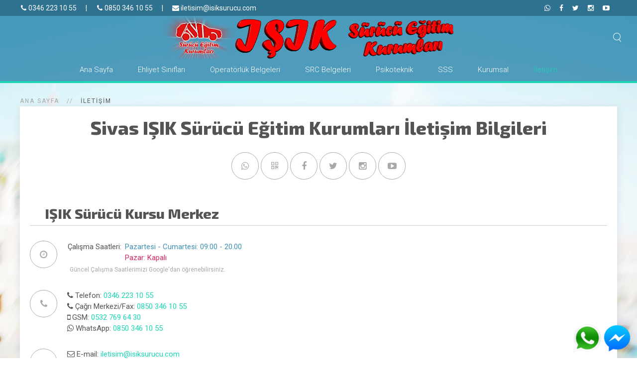

--- FILE ---
content_type: text/html; charset=utf-8
request_url: https://isiksurucu.com/iletisim
body_size: 10692
content:
<!DOCTYPE HTML><html lang=tr-tr dir=ltr data-config='{"twitter":0,"plusone":0,"facebook":0,"style":"material"}'><head><meta charset=utf-8><meta http-equiv=X-UA-Compatible content="IE=edge"><meta name=viewport content="width=device-width, initial-scale=1"><base href=https://isiksurucu.com/iletisim /><meta name=keywords content="Sivas,  sivas ışık sürücü kursu,  sivas ışık, ışık sürücü kursu, operatörlük kursu,  ışık operatörlük kursu, iş makinesi operatörlük kursu,  sivas sürücü kursu, sivas src, ışık src, ışık src kursu, sivas ışık src kursu, istasyon sürücü kursu, sivas istasyon sürücü kursu, ışık sürücü kursu istasyon, istasyon caddesi, sivas istasyon caddesi, sivas sürücü kursları,sivastaki sürücü kursları, sürücü kursu, ışık psikoteknik, sivas psikoteknik, psikoteknik, psiko-teknik, psikoteknik raporu, psikoteknik belgesi, tokat operatörlük kursu, erzincan operatörlük kursu, sivas operatörlük kursu, amasya operatörlük kursu, sivas ışık sürücü kursu gerekli belgeler, g sınıfı ehliyet sivas, sivas ışık sürücü kursu direksiyon sınav sonuçları, ehliyet sınav sonuçları, sürücü kursu sınav sonuçları, ehliyet sınav yerleri, sürücü kursu sınav yerleri, direksiyon sınav sonuçları, sivas direksiyon sınav sonuçları, sürücü kursu, ehliyet,, sürücü kursları, ehliyet sınav sonuçları, sivas operatörlük kursu, sivastaki operatörlük kursları,sivas sürücü kursu,sivasdaki sürücü kursları,sivas ışık sürücü kursu, ışık surucu kursu, ışık sürücü,sivas ehliyet, sivas ehliyet kursu, sivastaki ehliyet sürücü kursları,ehliyet sınav sonuçları,ehliyet sınav yerleri, ehliyet sınavları, ehliyet sınav sürücü kursu,online sürücü sınavı,b sınıfı ehliyet ücreti, b sınıfı ehliyet maliyeti, e sınıfı ehliyet ücreti, e sınıfı ehliyet maliyeti, motor ehliyet sivas,sürücü kursu sivas, taksitle ehliyet, en ucuz ehliyet, sivas ehliyet kurs, sivastaki kurslar, sürücü kursları sivas,sürücü belgesi çeşitleri,b sınıfı ehliyet harcı, taksitle ehliyet, ucuz ehliyet, taksitli sivasta ehliyet kursu,sivasta taksitle ehliyet, ucuz ve taksitle ehliyet, en ucuz sürücü kursu, en ucuz ve en uygun ödeme seçenekli sürücü kursu,ehliyet ,sürücü kursu,ehliyet sınavı,ehliyet sınavları,ehliyet sınav soruları, ehliyet sınav yerleri, sürücü kursu soruları,sürücü kursları,sürücü sınav tarihleri,ehliyet sınavı sonucu,a2 çıkan sorular,ehliyet sınavı soru ve cevapları, a2 ehliyet yaşı,ehliyet alma koşulları,tır ehliyeti,ehliyet sınav tarihi,direksiyon sınav tarihi tarihleri,ehliyet sınavı,mtsk sınav sonuçları, mts sınavları,ehliyet sınavı,ehliyet sonuçları,ehliyet sınavı sonuçları, ehliyetsınav sonuçları, milli eğitim sürücü kursu soru cevapları, meb geçiş ehliyet soruları,sürücü belgesi çıkmış sorular,ehliyet çıkmış soruları,geçmiş ehliyet soruları,mts çıkmış ehliyet soruları,mtsk çıkmış sorular,meb mtsk çıkmış sorular,sürücü kursu yerleri,ehliyet kursu sınav yerleri,sürücü kursu sınav yerleri,ehliyet kursu sınav yerleri"/><meta name=rights content="copyright © 2008 - 2025 Sivas IŞIK Sürücü Kursu Ltd. Şti."/><meta name=description content=" Sivas IŞIK Sürücü Eğitim Kurumları İletişim Bilgileri"/><meta name=generator content="IŞIK İçerik Yönetim Sistemi v3.0"/><title>İletişim - Sivas IŞIK Sürücü Kursu, Operatörlük Kursu, SRC Kursu, Psikoteknik - IŞIK Sürücü Eğitim Kurumları</title><link href="https://isiksurucu.com/arama?format=opensearch" rel=search title="Ara Sivas IŞIK Sürücü Kursu, Operatörlük Kursu, SRC Kursu, Psikoteknik - IŞIK Sürücü Eğitim Kurumları" type=application/opensearchdescription+xml /><link href=/templates/isik_tema_v3/favicon.ico rel="shortcut icon" type=image/vnd.microsoft.icon /><link href=https://isiksurucu.com/components/com_baforms/assets/css/ba-style.css rel=stylesheet /><link href=https://cdnjs.cloudflare.com/ajax/libs/material-design-iconic-font/2.2.0/css/material-design-iconic-font.min.css rel=stylesheet /> <script src=/media/template/jquery.min-b08f8800.js?dc9475d30a6d4befff6eb5db7e9e3d58></script> <script src=/media/template/jquery-noconflict-27c36a17.js?dc9475d30a6d4befff6eb5db7e9e3d58></script> <script src=/media/template/jquery-migrate.min-621d1c45.js?dc9475d30a6d4befff6eb5db7e9e3d58></script> <script src=/media/template/bootstrap.min-6bc5c6d3.js?dc9475d30a6d4befff6eb5db7e9e3d58></script> <script src=/media/plg_jchoptimize/assets/gz/0/45073f029ba72c9156d11194384f6bbf.js></script> <script src=/media/plg_captcha_recaptcha/js/recaptcha.min.js?dc9475d30a6d4befff6eb5db7e9e3d58></script> <script src="https://www.google.com/recaptcha/api.js?onload=JoomlaInitReCaptcha2&render=explicit&hl=tr-TR"></script> <script src=https://isiksurucu.com/components/com_baforms/libraries/modal/ba_modal.js></script> <script src=https://isiksurucu.com/components/com_baforms/assets/js/ba-form.js></script> <script src=/media/widgetkit/uikit2-d4a71bf6.js></script> <script src=/media/widgetkit/wk-scripts-411b6c53.js></script><link rel=apple-touch-icon-precomposed href=/templates/isik_tema_v3/apple_touch_icon.png><link rel=stylesheet href=/media/template/bootstrap-c8c31426.css><link rel=stylesheet href=/media/template/theme-2a3469a7.css> <script src=/media/template/theme-b2798451.js></script> </head><body class=tm-isblog><div class="tm-toolbar uk-visible-large"><div class="uk-container uk-container-center uk-clearfix"><div class=uk-float-left><div class=uk-panel><div> <a href=/iletisim class=uk-margin-right><span class="uk-icon-justify uk-icon-phone"></span> 0346 223 10 55</a> <span class=uk-margin-right> | </span> <a href=/iletisim class=uk-margin-right><span class="uk-icon-justify uk-icon-phone"></span> 0850 346 10 55</a> <span class=uk-margin-right> | </span> <a href=mailto:iletisim@isiksurucu.com class=uk-margin-right><span class=uk-icon-envelope></span> iletisim@isiksurucu.com</a> </div></div></div><div class=uk-float-right><div class=uk-panel><div> <a href=https://wa.me/908503461055 target=_blank class="uk-margin-right uk-icon-hover uk-icon-whatsapp"></a> <a href=https://www.facebook.com/sivasisiksurucukursu/ target=_blank class="uk-margin-right uk-icon-hover uk-icon-facebook"></a> <a href=https://twitter.com/ISIKSurucuKursu target=_blank class="uk-margin-right uk-icon-hover uk-icon-twitter"></a> <a href=https://www.instagram.com/isiksurucukursu/ target=_blank class="uk-margin-right  uk-icon-hover uk-icon-instagram"></a> <a href=https://www.youtube.com/channel/UCM3Q_VGx6ptUBHHHeaoTtZw target=_blank class="uk-margin-right uk-icon-hover uk-icon-youtube-play"></a> </div></div></div></div></div><div class=tm-navbar data-uk-sticky="{media: 768}"><div class="uk-navbar tm-headerbar uk-container uk-container-center uk-flex uk-flex-center uk-flex-middle"><div class="tm-headerbar-left uk-flex uk-flex-middle"> <a class="tm-logo-small uk-hidden-large" href=https://isiksurucu.com> <img class=uk-responsive-height src=/images/baslik_logo.png alt="Sivas IŞIK Sürücü Kursu ve Operatörlük Kursu" width=600 /></a> </div> <a class="tm-logo uk-visible-large" href=https://isiksurucu.com> <img src=/images/baslik_logo.png alt="Sivas IŞIK Sürücü Kursu ve Operatörlük Kursu" width=600 /></a> <div class="tm-headerbar-right uk-flex uk-flex-middle"><div class=uk-visible-large><form id=search-40-69786c6c08dbb class=uk-search action=/iletisim method=post data-uk-search="{'source': '/component/search/?tmpl=raw&amp;type=json&amp;ordering=&amp;searchphrase=all', 'param': 'searchword', 'msgResultsHeader': 'Arama Sonuçları', 'msgMoreResults': 'Daha Fazla Sonuç', 'msgNoResults': 'Sonuç Bulunamadı', flipDropdown: 1}"> <input class=uk-search-field type=text name=searchword placeholder=arama...> <input type=hidden name=task value=search> <input type=hidden name=option value=com_search> <input type=hidden name=Itemid value=269> </form></div> <a href=#offcanvas class="uk-navbar-toggle uk-hidden-large" data-uk-offcanvas></a> </div></div><nav class=uk-visible-large><div class="uk-flex uk-flex-center"><ul class="uk-navbar-nav uk-hidden-small"> <li><a href=/>Ana Sayfa</a></li><li class=uk-parent data-uk-dropdown="{'preventflip':'y'}" aria-haspopup=true aria-expanded=false><a href=/ehliyet-siniflari>Ehliyet Sınıfları</a><div class="uk-dropdown uk-dropdown-navbar uk-dropdown-width-1" style="min-width: 310px; max-width: 310px; width:310px;"><div class="uk-grid uk-dropdown-grid"><div class=uk-width-1-1><ul class="uk-nav uk-nav-navbar"><li><a href=/ehliyet-siniflari/a1-sinifi-motosiklet><img src=/images/mini-siniflar/a1.svg alt="A1 Sınıfı (Motosiklet)"/><span class=image-title>A1 Sınıfı (Motosiklet)</span></a></li><li><a href=/ehliyet-siniflari/a2-sinifi-motosiklet><img src=/images/mini-siniflar/a2.svg alt="A2 Sınıfı (Motosiklet)"/><span class=image-title>A2 Sınıfı (Motosiklet)</span></a></li><li><a href=/ehliyet-siniflari/b-sinifi-otomobil><img src=/images/mini-siniflar/b.svg alt="B Sınıfı (Otomobil)"/><span class=image-title>B Sınıfı (Otomobil)</span></a></li><li><a href=/ehliyet-siniflari/b-otomatik-sinifi-otomobil><img src=/images/mini-siniflar/b.svg alt="B Otomatik Sınıfı (Otomobil)"/><span class=image-title>B Otomatik Sınıfı (Otomobil)</span></a></li><li><a href=/ehliyet-siniflari/b-engelli-sinifi-otomobil><img src=/images/mini-siniflar/b.svg alt="B Engelli Sınıfı (Otomobil)"/><span class=image-title>B Engelli Sınıfı (Otomobil)</span></a></li><li><a href=/ehliyet-siniflari/c-sinifi-kamyon><img src=/images/mini-siniflar/c.svg alt="C Sınıfı (Kamyon)"/><span class=image-title>C Sınıfı (Kamyon)</span></a></li><li><a href=/ehliyet-siniflari/ce-sinifi-cekici><img src=/images/mini-siniflar/ce.svg alt="CE Sınıfı (Çekici)"/><span class=image-title>CE Sınıfı (Çekici)</span></a></li><li><a href=/ehliyet-siniflari/d-sinifi-otobus><img src=/images/mini-siniflar/d.svg alt="D Sınıfı (Otobüs)"/><span class=image-title>D Sınıfı (Otobüs)</span></a></li><li><a href=/ehliyet-siniflari/g-sinifi-is-makinesi><img src=/images/mini-siniflar/g.svg alt="G Sınıfı (İş Makinesi)"/><span class=image-title>G Sınıfı (İş Makinesi)</span></a></li></ul></div></div></div></li><li class=uk-parent data-uk-dropdown="{'preventflip':'y'}" aria-haspopup=true aria-expanded=false><a href=/operatorluk-belgeleri>Operatörlük Belgeleri</a><div class="uk-dropdown uk-dropdown-navbar uk-dropdown-width-1"><div class="uk-grid uk-dropdown-grid"><div class=uk-width-1-1><ul class="uk-nav uk-nav-navbar"><li><a href=/operatorluk-belgeleri/beko-loder>Beko Loder</a></li><li><a href=/operatorluk-belgeleri/ekskavator>Ekskavatör</a></li><li><a href=/operatorluk-belgeleri/loder>Loder</a></li><li><a href=/operatorluk-belgeleri/greyder>Greyder</a></li><li><a href=/operatorluk-belgeleri/vinc>Mobil Vinç</a></li><li><a href=/operatorluk-belgeleri/forklift>Forklift</a></li><li><a href=/operatorluk-belgeleri/silindir>Silindir</a></li><li><a href=/operatorluk-belgeleri/finiser>Finişer (Serici)</a></li><li><a href=/operatorluk-belgeleri/koprulu-vinc>Köprülü Tavan Vinci</a></li><li><a href=/operatorluk-belgeleri/personel-ve-yuk-yukseltici>Personel ve Yük Yükseltici</a></li><li><a href=/operatorluk-belgeleri/elektrikli-trans-palet>Elektrikli Trans Palet</a></li><li><a href=/operatorluk-belgeleri/istif-makinesi>İstif Makinesi</a></li><li><a href=/operatorluk-belgeleri/yol-cizgi-is-makinesi>Yol Çizgi İş Makinesi</a></li><li><a href=/operatorluk-belgeleri/kar-ile-mucadele>Kar ile Mücadele Aracı</a></li><li><a href=/operatorluk-belgeleri/delik-delme-makinesi>Delik Delme Makinesi</a></li><li><a href=/operatorluk-belgeleri/yuk-asansoru>Yük Asansörü</a></li><li><a href=/operatorluk-belgeleri/cekme-araclari>Çekme Araçları</a></li><li><a href=/operatorluk-belgeleri/serdumen-sapanci>Serdümen - Sapancı</a></li></ul></div></div></div></li><li class=uk-parent data-uk-dropdown="{'preventflip':'y'}" aria-haspopup=true aria-expanded=false><a href=/src-belgeleri>SRC Belgeleri</a><div class="uk-dropdown uk-dropdown-navbar uk-dropdown-width-1" style="min-width: 260px; max-width: 260px; width:260px;"><div class="uk-grid uk-dropdown-grid"><div class=uk-width-1-1><ul class="uk-nav uk-nav-navbar"><li><a href=/src-belgeleri/src1>SRC 1 (Uluslararası Yolcu)</a></li><li><a href=/src-belgeleri/src2>SRC 2 (Yurtiçi Yolcu)</a></li><li><a href=/src-belgeleri/src3>SRC 3 (Uluslararası Eşya-Yük)</a></li><li><a href=/src-belgeleri/src4>SRC 4 (Yurtiçi Eşya-Yük)</a></li><li><a href=/src-belgeleri/ody>ODY (Orta Düzey Yönetici)</a></li><li><a href=/src-belgeleri/udy>ÜDY (Üst Düzey Yönetici)</a></li></ul></div></div></div></li><li><a href=/psikoteknik>Psikoteknik</a></li><li><a href=/sss>SSS</a></li><li class=uk-parent data-uk-dropdown="{'preventflip':'y'}" aria-haspopup=true aria-expanded=false><a href=/kurumsal>Kurumsal</a><div class="uk-dropdown uk-dropdown-navbar uk-dropdown-width-1"><div class="uk-grid uk-dropdown-grid"><div class=uk-width-1-1><ul class="uk-nav uk-nav-navbar"><li><a href=/kurumsal/hakkimizda>Hakkımızda</a></li><li><a href=/kurumsal/finansal-ve-ticari-bilgiler>Finansal ve Ticari Bilgiler</a></li><li><a href=/kurumsal/insan-kaynaklari>İnsan Kaynakları</a></li><li><a href=/kurumsal/referanslarimiz>Referanslarımız</a></li></ul></div></div></div></li><li class=uk-active><a href=/iletisim>İletişim</a></li></ul></div></nav> </div><div class="uk-container uk-container-center"><div id=tm-main class=uk-grid data-uk-grid-match data-uk-grid-margin><div class="tm-main uk-width-large-1-1"> <main id=tm-content class=tm-content><ul class=uk-breadcrumb><li><a href=/>Ana Sayfa</a></li><li class=uk-active><span>İletişim</span></li></ul><div id=system-message-container> </div><article class="uk-article tm-article  tm-article-box  "><div class="tm-article-container "> <center><h3 class=uk-h2> <a href=/ class=uk-link-muted><span class=uk-exo-kalin>Sivas IŞIK Sürücü Eğitim Kurumları İletişim Bilgileri</span></a> </h3><div class=uk-grid><div class="uk-container-center uk-text-center"><p class="uk-text-right uk-text-center-medium"> <a href=https://wa.me/908503461055 target=_blank class="uk-icon-button uk-icon-whatsapp"></a> <a href=#modal data-uk-modal class="uk-icon-button uk-icon-qrcode"></a> <a href=https://www.facebook.com/sivasisiksurucukursu/ target=_blank class="uk-icon-button uk-icon-facebook"></a> <a href=https://twitter.com/ISIKSurucuKursu target=_blank class="uk-icon-button uk-icon-twitter"></a> <a href=https://www.instagram.com/isiksurucukursu/ target=_blank class="uk-icon-button uk-icon-instagram"></a> <a href=https://www.youtube.com/channel/UCM3Q_VGx6ptUBHHHeaoTtZw target=_blank class="uk-icon-button uk-icon-youtube-play"></a> </p></div></div><div id=modal class=uk-modal aria-hidden=true style="display: none; overflow-y: auto;"><div class=uk-modal-dialog> <a href=/ class="uk-modal-close uk-close"></a> <h2>QR Kod</h2><img src=/images/makale-ic/sivas-isik-surucu-kursu-qr-code.jpg alt="Sivas IŞIK Sürücü Kursu QR Code"/> <div class=uk-modal-caption>QR Kodu Telefonunuzla taratarak iletişim bilgilerini telefonunuza kaydedebilirsiniz.</div></div></div></center> <br><br><div class="uk-accordion uk-text-left " data-uk-accordion={}><h3 class=uk-accordion-title><span class="uk-exo-kalin uk-h3 uk-link-muted">IŞIK Sürücü Kursu Merkez</span></h3><div class=uk-accordion-content><div class=uk-margin><a name=surucu></a> <div id=wk-grid8cc class="uk-grid-width-1-1 uk-grid-width-large-1-2 uk-grid uk-grid-match tm-grid-divider uk-grid-xlarge uk-text-left" data-uk-grid-match="{target:'> div > .uk-panel', row:true}" data-uk-grid-margin=""> <div class=uk-row-first><div class=uk-panel><div class=uk-grid><div class=uk-width-1-2 style="width: 75px;"><a href="https://www.google.com.tr/search?q=sivas+ışık+sürücü+kursu+çalışma+saatleri" target=_blank class="uk-icon-button uk-icon-clock-o"></a></div><div class=uk-width-1-2 style="width: 75%;"><table><tr> <td style="vertical-align: top;">Çalışma Saatleri:</td> <td><span class=uk-text-success style="margin-left: 5px;">Pazartesi - Cumartesi: 09:00 - 20.00</span><br><span class=uk-text-danger style="margin-left: 5px;">Pazar: Kapalı</span></td> </tr></table> <a href="https://www.google.com.tr/search?q=sivas+ışık+sürücü+kursu+çalışma+saatleri" target=_blank style="margin-left: 5px;"><span class=uk-text-muted style="margin: auto"><small> Güncel Çalışma Saatlerimizi Google'dan öğrenebilirsiniz.</small></span></a> </div></div><div class=uk-grid><div class=uk-width-1-2 style="width: 75px;"><a href=tel:05327696430 class="uk-icon-button uk-icon-phone"></a></div><div class=uk-width-1-2 style="width: 75%;"> <span class=uk-icon-phone></span> Telefon: <a href=tel:03462231055>0346 223 10 55</a> <br> <span class=uk-icon-phone></span> Çağrı Merkezi/Fax: <a href=tel:08503461055>0850 346 10 55</a> <br> <span class=uk-icon-mobile></span> GSM: <a href=tel:05327696430>0532 769 64 30</a> <br> <span class=uk-icon-whatsapp></span> WhatsApp: <a href="https://web.whatsapp.com/send?phone=+908503461055&amp;text=">0850 346 10 55</a> <br> </div> </div><div class=uk-grid><div class=uk-width-1-2 style="width: 75px;"><a href=mailto:iletisim@isiksurucu.com class="uk-icon-button uk-icon-envelope-o"></a></div><div class=uk-width-1-2 style="width: 75%;"> <span class=uk-icon-envelope-o></span> E-mail: <span id=cloakb93787e5f438d23c143cce8705340557>This email address is being protected from spambots. You need JavaScript enabled to view it.</span><script>document.getElementById('cloakb93787e5f438d23c143cce8705340557').innerHTML='';var prefix='&#109;a'+'i&#108;'+'&#116;o';var path='hr'+'ef'+'=';var addyb93787e5f438d23c143cce8705340557='&#105;l&#101;t&#105;s&#105;m'+'&#64;';addyb93787e5f438d23c143cce8705340557=addyb93787e5f438d23c143cce8705340557+'&#105;s&#105;ks&#117;r&#117;c&#117;'+'&#46;'+'c&#111;m';var addy_textb93787e5f438d23c143cce8705340557='&#105;l&#101;t&#105;s&#105;m'+'&#64;'+'&#105;s&#105;ks&#117;r&#117;c&#117;'+'&#46;'+'c&#111;m';document.getElementById('cloakb93787e5f438d23c143cce8705340557').innerHTML+='<a '+path+'\''+prefix+':'+addyb93787e5f438d23c143cce8705340557+'\'>'+addy_textb93787e5f438d23c143cce8705340557+'<\/a>';</script><br> <span class=uk-icon-facebook></span> Messenger: <a href=http://m.me/sivasisiksurucukursu target=_blank>@sivasisiksurucukursu</a> </div></div><div class=uk-grid><div class=uk-width-1-2 style="width: 75px;"><a href="http://maps.google.com/maps?ll=39.748371,37.022413&amp;z=16&amp;t=m&amp;hl=tr-TR&amp;gl=US&amp;mapclient=embed&amp;cid=17772985939271212518" target=_blank class="uk-icon-button uk-icon-map-marker"></a></div><div class=uk-width-1-2 style="width: 75%;"> <span class=uk-icon-map-marker></span> Adres: <a href="http://maps.google.com/maps?ll=39.748371,37.022413&amp;z=16&amp;t=m&amp;hl=tr-TR&amp;gl=US&amp;mapclient=embed&amp;cid=17772985939271212518" target=_blank>Atatürk Caddesi No: 55 (Kepçeli Mevki)<br>
Sivas/Merkez - Türkiye</a> </div></div></div></div><div><div class=uk-panel style="min-height: 76px;"> <iframe src="https://www.google.com/maps/embed?pb=!1m18!1m12!1m3!1d3067.6117613272727!2d37.022412999999986!3d39.74837100000002!2m3!1f0!2f0!3f0!3m2!1i1024!2i768!4f13.1!3m3!1m2!1s0x407eab288bc234f3%3A0xf6a6548be445dde6!2zU2l2YXMgScWeSUsgU8O8csO8Y8O8IEt1cnN1IHZlIE9wZXJhdMO2cmzDvGsgS3Vyc3U!5e0!3m2!1str!2sus!4v1403785899048" width=100% height=425 frameborder=0 style=border:0></iframe> </div> </div> </div></div></div><h3 class=uk-accordion-title><span class="uk-exo-kalin uk-h3 uk-link-muted">IŞIK Sürücü Kursu İstasyon Caddesi Şubesi</span></h3><div class=uk-accordion-content><div class=uk-margin><a name=sivas></a> <div id=wk-grid8cc class="uk-grid-width-1-1 uk-grid-width-large-1-2 uk-grid uk-grid-match tm-grid-divider uk-grid-xlarge uk-text-left" data-uk-grid-match="{target:'> div > .uk-panel', row:true}" data-uk-grid-margin=""> <div class=uk-row-first><div class=uk-panel><div class=uk-grid><div class=uk-width-1-2 style="width: 75px;"><a href="https://www.google.com.tr/search?q=SİVAS+Sürücü+Kursu+çalışma+saatleri" target=_blank class="uk-icon-button uk-icon-clock-o"></a></div><div class=uk-width-1-2 style="width: 75%;"><table><tr> <td style="vertical-align: top;">Çalışma Saatleri:</td> <td> <span class=uk-text-success style="margin-left: 5px;">Pazartesi - Cuma: 09:00 - 19.00</span> <br> <span class=uk-text-success style="margin-left: 5px;">Cumartesi: 13:30 - 19.00</span> <br> <span class=uk-text-danger style="margin-left: 5px;">Pazar: Kapalı</span></td> </tr></table> <a href="https://www.google.com.tr/search?q=SİVAS+Sürücü+Kursu+çalışma+saatleri" target=_blank style="margin-left: 5px;"><span class=uk-text-muted style="margin: auto"><small> Güncel Çalışma Saatlerimizi Google'dan öğrenebilirsiniz.</small></span></a> </div></div><div class=uk-grid><div class=uk-width-1-2 style="width: 75px;"><a href=tel:03462231065 class="uk-icon-button uk-icon-phone"></a></div><div class=uk-width-1-2 style="width: 75%;"> <span class=uk-icon-phone></span> Telefon: <a href=tel:03462231065>0346 223 10 65</a> <br> <span class=uk-icon-phone></span> Çağrı Merkezi/Fax: <a href=tel:08503461055>0850 346 10 55</a> <br> <span class=uk-icon-whatsapp></span> WhatsApp: <a href="https://web.whatsapp.com/send?phone=+908503461055&amp;text=">0850 346 10 55</a> <br> </div> </div><div class=uk-grid><div class=uk-width-1-2 style="width: 75px;"><a href=mailto:iletisim@isiksurucu.com class="uk-icon-button uk-icon-envelope-o"></a></div><div class=uk-width-1-2 style="width: 75%;"> <span class=uk-icon-envelope-o></span> E-mail: <span id=cloak3598f9677047def135e7f5b802ac4c72>This email address is being protected from spambots. You need JavaScript enabled to view it.</span><script>document.getElementById('cloak3598f9677047def135e7f5b802ac4c72').innerHTML='';var prefix='&#109;a'+'i&#108;'+'&#116;o';var path='hr'+'ef'+'=';var addy3598f9677047def135e7f5b802ac4c72='&#105;l&#101;t&#105;s&#105;m'+'&#64;';addy3598f9677047def135e7f5b802ac4c72=addy3598f9677047def135e7f5b802ac4c72+'&#105;s&#105;ks&#117;r&#117;c&#117;'+'&#46;'+'c&#111;m';var addy_text3598f9677047def135e7f5b802ac4c72='&#105;l&#101;t&#105;s&#105;m'+'&#64;'+'&#105;s&#105;ks&#117;r&#117;c&#117;'+'&#46;'+'c&#111;m';document.getElementById('cloak3598f9677047def135e7f5b802ac4c72').innerHTML+='<a '+path+'\''+prefix+':'+addy3598f9677047def135e7f5b802ac4c72+'\'>'+addy_text3598f9677047def135e7f5b802ac4c72+'<\/a>';</script><br> </div> </div><div class=uk-grid><div class=uk-width-1-2 style="width: 75px;"><a href=https://goo.gl/maps/uHM1yQjGKc2mA89KA target=_blank class="uk-icon-button uk-icon-map-marker"></a></div><div class=uk-width-1-2 style="width: 75%;"> <span class=uk-icon-map-marker></span> Adres: <a href=https://goo.gl/maps/uHM1yQjGKc2mA89KA target=_blank>İstasyon Caddesi No: 12 / 6 (LC Waikiki Üstü)<br>
Sivas/Merkez - Türkiye</a> </div></div></div></div><div><div class=uk-panel style="min-height: 76px;"> <iframe src="https://www.google.com/maps/embed?pb=!1m18!1m12!1m3!1d1289.7773239941166!2d37.01270195737004!3d39.74807949377748!2m3!1f0!2f0!3f0!3m2!1i1024!2i768!4f13.1!3m3!1m2!1s0x407eabf7495efee5%3A0x1865de0aba724129!2zU2l2YXMgScWeSUsgU8O8csO8Y8O8IEt1cnN1IMSwc3Rhc3lvbiBDYWRkZXNpIMWedWJlc2k!5e0!3m2!1str!2str!4v1593000967687!5m2!1str!2str" width=100% height=425 frameborder=0 style=border:0></iframe> </div> </div> </div></div></div><h3 class=uk-accordion-title><span class="uk-exo-kalin uk-h3 uk-link-muted">IŞIK İş Makineleri Operatörlük Kursu</span></h3><div class=uk-accordion-content><div class=uk-margin><a name=operatorluk></a> <div id=wk-grid8cc class="uk-grid-width-1-1 uk-grid-width-large-1-2 uk-grid uk-grid-match tm-grid-divider uk-grid-xlarge uk-text-left" data-uk-grid-match="{target:'> div > .uk-panel', row:true}" data-uk-grid-margin=""> <div class=uk-row-first><div class=uk-panel><div class=uk-grid><div class=uk-width-1-2 style="width: 75px;"><a href="https://www.google.com.tr/search?q=sivas+ışık+sürücü+kursu+çalışma+saatleri" target=_blank class="uk-icon-button uk-icon-clock-o"></a></div><div class=uk-width-1-2 style="width: 75%;"><table><tr> <td style="vertical-align: top;">Çalışma Saatleri:</td> <td><span class=uk-text-success style="margin-left: 5px;">Pazartesi - Cumartesi: 09:00 - 20.00</span><br><span class=uk-text-danger style="margin-left: 5px;">Pazar: Kapalı</span></td> </tr></table> <a href="https://www.google.com.tr/search?q=sivas+ışık+sürücü+kursu+çalışma+saatleri" target=_blank style="margin-left: 5px;"><span class=uk-text-muted style="margin: auto"><small> Güncel Çalışma Saatlerimizi Google'dan öğrenebilirsiniz.</small></span></a> </div></div><div class=uk-grid><div class=uk-width-1-2 style="width: 75px;"><a href=tel:05327696430 class="uk-icon-button uk-icon-phone"></a></div><div class=uk-width-1-2 style="width: 75%;"> <span class=uk-icon-phone></span> Telefon: <a href=tel:03462231055>0346 223 10 55</a> <br> <span class=uk-icon-phone></span> Çağrı Merkezi/Fax: <a href=tel:08503461055>0850 346 10 55</a> <br> <span class=uk-icon-mobile></span> GSM: <a href=tel:05327696430>0532 769 64 30</a> <br> <span class=uk-icon-whatsapp></span> WhatsApp: <a href="https://web.whatsapp.com/send?phone=+908503461055&amp;text=">0850 346 10 55</a> <br> </div> </div><div class=uk-grid><div class=uk-width-1-2 style="width: 75px;"><a href=mailto:iletisim@isiksurucu.com class="uk-icon-button uk-icon-envelope-o"></a></div><div class=uk-width-1-2 style="width: 75%;"> <span class=uk-icon-envelope-o></span> E-mail: <span id=cloak37fed357d4eb582a34b1d48418419fe7>This email address is being protected from spambots. You need JavaScript enabled to view it.</span><script>document.getElementById('cloak37fed357d4eb582a34b1d48418419fe7').innerHTML='';var prefix='&#109;a'+'i&#108;'+'&#116;o';var path='hr'+'ef'+'=';var addy37fed357d4eb582a34b1d48418419fe7='&#105;l&#101;t&#105;s&#105;m'+'&#64;';addy37fed357d4eb582a34b1d48418419fe7=addy37fed357d4eb582a34b1d48418419fe7+'&#105;s&#105;ks&#117;r&#117;c&#117;'+'&#46;'+'c&#111;m';var addy_text37fed357d4eb582a34b1d48418419fe7='&#105;l&#101;t&#105;s&#105;m'+'&#64;'+'&#105;s&#105;ks&#117;r&#117;c&#117;'+'&#46;'+'c&#111;m';document.getElementById('cloak37fed357d4eb582a34b1d48418419fe7').innerHTML+='<a '+path+'\''+prefix+':'+addy37fed357d4eb582a34b1d48418419fe7+'\'>'+addy_text37fed357d4eb582a34b1d48418419fe7+'<\/a>';</script><br> <span class=uk-icon-facebook></span> Messenger: <a href=http://m.me/sivasisiksurucukursu target=_blank>@sivasisiksurucukursu</a> </div></div><div class=uk-grid><div class=uk-width-1-2 style="width: 75px;"><a href="http://maps.google.com/maps?ll=39.748371,37.022413&amp;z=16&amp;t=m&amp;hl=tr-TR&amp;gl=US&amp;mapclient=embed&amp;cid=17772985939271212518" target=_blank class="uk-icon-button uk-icon-map-marker"></a></div><div class=uk-width-1-2 style="width: 75%;"> <span class=uk-icon-map-marker></span> Adres: <a href="http://maps.google.com/maps?ll=39.748371,37.022413&amp;z=16&amp;t=m&amp;hl=tr-TR&amp;gl=US&amp;mapclient=embed&amp;cid=17772985939271212518" target=_blank>Atatürk Caddesi No: 55 (Kepçeli Mevki)<br>
Sivas/Merkez - Türkiye</a> </div></div></div></div><div><div class=uk-panel style="min-height: 76px;"> <iframe src="https://www.google.com/maps/embed?pb=!1m18!1m12!1m3!1d3067.6117613272727!2d37.022412999999986!3d39.74837100000002!2m3!1f0!2f0!3f0!3m2!1i1024!2i768!4f13.1!3m3!1m2!1s0x407eab288bc234f3%3A0xf6a6548be445dde6!2zU2l2YXMgScWeSUsgU8O8csO8Y8O8IEt1cnN1IHZlIE9wZXJhdMO2cmzDvGsgS3Vyc3U!5e0!3m2!1str!2sus!4v1403785899048" width=100% height=425 frameborder=0 style=border:0></iframe> </div> </div> </div></div></div><h3 class=uk-accordion-title><span class="uk-exo-kalin uk-h3 uk-link-muted">IŞIK SRC Kursu</span></h3><div class=uk-accordion-content><div class=uk-margin><a name=src></a> <div id=wk-grid8cc class="uk-grid-width-1-1 uk-grid-width-large-1-2 uk-grid uk-grid-match tm-grid-divider uk-grid-xlarge uk-text-left" data-uk-grid-match="{target:'> div > .uk-panel', row:true}" data-uk-grid-margin=""> <div class=uk-row-first><div class=uk-panel><div class=uk-grid><div class=uk-width-1-2 style="width: 75px;"><a href="https://www.google.com.tr/search?q=ışık+src+kursu+çalışma+saatleri" target=_blank class="uk-icon-button uk-icon-clock-o"></a></div><div class=uk-width-1-2 style="width: 75%;"><table><tr> <td style="vertical-align: top;">Çalışma Saatleri:</td> <td><span class=uk-text-success style="margin-left: 5px;">Pazartesi - Cumartesi: 09:00 - 19.00</span><br><span class=uk-text-danger style="margin-left: 5px;">Pazar: Kapalı</span></td> </tr></table> <a href="https://www.google.com.tr/search?q=ışık+src+kursu+çalışma+saatleri" target=_blank style="margin-left: 5px;"><span class=uk-text-muted style="margin: auto"><small> Güncel Çalışma Saatlerimizi Google'dan öğrenebilirsiniz.</small></span></a> </div></div><div class=uk-grid><div class=uk-width-1-2 style="width: 75px;"><a href=tel:03462231075 class="uk-icon-button uk-icon-phone"></a></div><div class=uk-width-1-2 style="width: 75%;"> <span class=uk-icon-phone></span> Telefon: <a href=tel:03462231075>0346 223 10 75</a> <br> <span class=uk-icon-phone></span> Çağrı Merkezi/Fax: <a href=tel:08503461055>0850 346 10 55</a> <br> <span class=uk-icon-whatsapp></span> WhatsApp: <a href="https://web.whatsapp.com/send?phone=+903462231075&amp;text=">0346 223 10 75</a> <br> </div> </div><div class=uk-grid><div class=uk-width-1-2 style="width: 75px;"><a href=mailto:iletisim@isiksrc.com class="uk-icon-button uk-icon-envelope-o"></a></div><div class=uk-width-1-2 style="width: 75%;"> <span class=uk-icon-envelope-o></span> E-mail: <span id=cloak36f0137b6643dbcabca8429d30640202>This email address is being protected from spambots. You need JavaScript enabled to view it.</span><script>document.getElementById('cloak36f0137b6643dbcabca8429d30640202').innerHTML='';var prefix='&#109;a'+'i&#108;'+'&#116;o';var path='hr'+'ef'+'=';var addy36f0137b6643dbcabca8429d30640202='&#105;l&#101;t&#105;s&#105;m'+'&#64;';addy36f0137b6643dbcabca8429d30640202=addy36f0137b6643dbcabca8429d30640202+'&#105;s&#105;ksrc'+'&#46;'+'c&#111;m';var addy_text36f0137b6643dbcabca8429d30640202='&#105;l&#101;t&#105;s&#105;m'+'&#64;'+'&#105;s&#105;ksrc'+'&#46;'+'c&#111;m';document.getElementById('cloak36f0137b6643dbcabca8429d30640202').innerHTML+='<a '+path+'\''+prefix+':'+addy36f0137b6643dbcabca8429d30640202+'\'>'+addy_text36f0137b6643dbcabca8429d30640202+'<\/a>';</script><br> </div> </div><div class=uk-grid><div class=uk-width-1-2 style="width: 75px;"><a href=https://goo.gl/maps/QrnMFQzJTJd8n2Rq5 target=_blank class="uk-icon-button uk-icon-map-marker"></a></div><div class=uk-width-1-2 style="width: 75%;"> <span class=uk-icon-map-marker></span> Adres: <a href=https://goo.gl/maps/QrnMFQzJTJd8n2Rq5 target=_blank>Cahit Zarifoğlu Caddesi No: 3 A (Zincirli Minare Cami Yanı)<br>
Sivas/Merkez - Türkiye</a> </div></div></div></div><div><div class=uk-panel style="min-height: 76px;"> <iframe src="https://www.google.com/maps/embed?pb=!1m14!1m8!1m3!1d12270.18310823036!2d37.0241421!3d39.7498529!3m2!1i1024!2i768!4f13.1!3m3!1m2!1s0x0%3A0xb8355f309840ae29!2sI%C5%9EIK+SRC+Kursu!5e0!3m2!1str!2str!4v1563452767572!5m2!1str!2str" width=100% height=425 frameborder=0 style=border:0></iframe> </div> </div> </div></div></div><h3 class=uk-accordion-title><span class="uk-exo-kalin uk-h3 uk-link-muted">IŞIK Psiko-teknik Değerlendirme Merkezi</span></h3><div class=uk-accordion-content><div class=uk-margin><a name=psikoteknik></a> <div id=wk-grid8cc class="uk-grid-width-1-1 uk-grid-width-large-1-2 uk-grid uk-grid-match tm-grid-divider uk-grid-xlarge uk-text-left" data-uk-grid-match="{target:'> div > .uk-panel', row:true}" data-uk-grid-margin=""> <div class=uk-row-first><div class=uk-panel><div class=uk-grid><div class=uk-width-1-2 style="width: 75px;"><a href="https://www.google.com.tr/search?q=Sivas+IŞIK+Psikoteknik+Değerlendirme+Merkezi+çalışma+saatleri" target=_blank class="uk-icon-button uk-icon-clock-o"></a></div><div class=uk-width-1-2 style="width: 75%;"><table><tr> <td style="vertical-align: top;">Çalışma Saatleri:</td> <td><span class=uk-text-success style="margin-left: 5px;">Pazartesi - Cumartesi: 09:00 - 18.00</span><br><span class=uk-text-danger style="margin-left: 5px;">Pazar: Kapalı</span></td> </tr></table> <a href="https://www.google.com.tr/search?q=Sivas+IŞIK+Psikoteknik+Değerlendirme+Merkezi+çalışma+saatleri" target=_blank style="margin-left: 5px;"><span class=uk-text-muted style="margin: auto"><small> Güncel Çalışma Saatlerimizi Google'dan öğrenebilirsiniz.</small></span></a> </div></div><div class=uk-grid><div class=uk-width-1-2 style="width: 75px;"><a href=tel:03462231085 class="uk-icon-button uk-icon-phone"></a></div><div class=uk-width-1-2 style="width: 75%;"> <span class=uk-icon-phone></span> Telefon: <a href=tel:03462231085>0346 223 10 85</a> <br> <span class=uk-icon-phone></span> Çağrı Merkezi/Fax: <a href=tel:08503461055>0850 346 10 55</a> <br> <span class=uk-icon-whatsapp></span> WhatsApp: <a href="https://web.whatsapp.com/send?phone=+903462231085&amp;text=">0346 223 10 85</a> <br> </div> </div><div class=uk-grid><div class=uk-width-1-2 style="width: 75px;"><a href=mailto:iletisim@isikpsikoteknik.com class="uk-icon-button uk-icon-envelope-o"></a></div><div class=uk-width-1-2 style="width: 75%;"> <span class=uk-icon-envelope-o></span> E-mail: <span id=cloak4d2b34eee30237eb8ac7fa07b7ab954c>This email address is being protected from spambots. You need JavaScript enabled to view it.</span><script>document.getElementById('cloak4d2b34eee30237eb8ac7fa07b7ab954c').innerHTML='';var prefix='&#109;a'+'i&#108;'+'&#116;o';var path='hr'+'ef'+'=';var addy4d2b34eee30237eb8ac7fa07b7ab954c='&#105;l&#101;t&#105;s&#105;m'+'&#64;';addy4d2b34eee30237eb8ac7fa07b7ab954c=addy4d2b34eee30237eb8ac7fa07b7ab954c+'&#105;s&#105;kps&#105;k&#111;t&#101;kn&#105;k'+'&#46;'+'c&#111;m';var addy_text4d2b34eee30237eb8ac7fa07b7ab954c='&#105;l&#101;t&#105;s&#105;m'+'&#64;'+'&#105;s&#105;kps&#105;k&#111;t&#101;kn&#105;k'+'&#46;'+'c&#111;m';document.getElementById('cloak4d2b34eee30237eb8ac7fa07b7ab954c').innerHTML+='<a '+path+'\''+prefix+':'+addy4d2b34eee30237eb8ac7fa07b7ab954c+'\'>'+addy_text4d2b34eee30237eb8ac7fa07b7ab954c+'<\/a>';</script><br> </div> </div><div class=uk-grid><div class=uk-width-1-2 style="width: 75px;"><a href=https://goo.gl/maps/arBJdaAmL2pHSZSF9 target=_blank class="uk-icon-button uk-icon-map-marker"></a></div><div class=uk-width-1-2 style="width: 75%;"> <span class=uk-icon-map-marker></span> Adres: <a href=https://goo.gl/maps/arBJdaAmL2pHSZSF9 target=_blank>Sait Paşa Caddesi No: 9 / 1 (Dikilitaş, Üniversite Otobüs Durağı Karşısı)<br>
Sivas/Merkez - Türkiye</a> </div></div></div></div><div><div class=uk-panel style="min-height: 76px;"> <iframe src="https://www.google.com/maps/embed?pb=!1m14!1m8!1m3!1d12270.145687240578!2d37.0224634!3d39.750063!3m2!1i1024!2i768!4f13.1!3m3!1m2!1s0x0%3A0x703c7407c70b817c!2sSivas+I%C5%9EIK+Psikoteknik+De%C4%9Ferlendirme+Merkezi!5e0!3m2!1str!2str!4v1563453153337!5m2!1str!2str" width=100% height=425 frameborder=0 style=border:0></iframe> </div> </div> </div><hr class="uk-article-divider uk-margin-large"></div></div></div><br><br> <center><strong> Her türlü görüş, öneri, talep ve şikayet mesajlarınızı aşağıdaki <a href=#iletisim.formu>İletişim Formundan</a> bize gönderebilir,<br> <a href=https://wa.me/908503461055 target=_blank><span class=uk-icon-whatsapp></span> Whatsapp</a> veya <a href=#fbmessenger data-uk-modal><span class=uk-icon-facebook> </span> facebook</a> sayfamızdan mesaj göndererek anında cevap alabilirsiniz.
</strong></center><br> <a name=iletisim.formu></a> <center><div style="max-width: 750px;"><div class='com-baforms '><style scoped>#baform-1 .ba-form input:focus,#baform-1 .ba-form textarea:focus,#baform-1 .ba-form select:focus,#baform-1 .ba-form input[type="radio"]:checked+span:after,#baform-1 .ba-form input[type="checkbox"]:checked+span:after,#baform-1 .ba-form input[type="radio"]:hover+span:before,#baform-1 .ba-form input[type="checkbox"]:hover+span:before{border-color:rgba(0,157,220,1) !important}.calendar thead td.title:after{border-color:rgba(0,157,220,1) !important}.calendar thead td.title,.calendar thead tr:first-child{background:rgba(0,157,220,1) !important}#baform-1 .ba-form .slider-handle:active,#baform-1 .ba-form .slider-handle:hover{box-shadow:0px 0px 0px 10px rgba(0,157,220,0.3) !important;-webkit-box-shadow:0px 0px 0px 10px rgba(0,157,220,0.3) !important}#baform-1 .ba-form input[type="radio"]:checked+span:after,#baform-1 .ba-form input[type="checkbox"]:checked+span:after,#baform-1 .ba-form .slider-handle,.calendar .daysrow .day.selected{background:rgba(0,157,220,1) !important}#baform-1 .ba-form .slider-track{background-color:rgba(0,157,220,1) !important}.calendar thead .weekend{color:rgba(0,157,220,1) !important}</style><div class="modal-scrollable ba-forms-modal"><div class="ba-modal fade hide message-modal" style="color:rgba(51, 51, 51, 1); background-color: rgba(255, 255, 255, 1);"><a href=# class="ba-modal-close zmdi zmdi-close"></a><div class=ba-modal-body><div class=message></div><input type=hidden value="rgba(0, 0, 0, 0.15)" class=dialog-color></div></div></div><form novalidate id=baform-1 action="https://isiksurucu.com/index.php?option=com_baforms&amp;view=form&amp;form_id=1" method=post class=form-validate enctype=multipart/form-data><div style="width: 100%; background-color: rgba(255, 255, 255, 1);border: 1px solid rgba(255, 255, 255, 1);border-radius: 2px" class=ba-form><div class="row-fluid ba-row"><div class=span12 style="font-size:26px; font-weight:normal; text-align:left;color:rgba(17, 17, 17, 1);">İletişim Formu</div></div><div class=page-0><div class="row-fluid ba-row"><div class="span6 "><div class="ba-textInput tool"><label style="font-size:13px; color:rgba(85, 84, 84, 1); font-weight: normal"><span>İsim *</span></label><div class=container-icon><input type=text data-type=regular style="height:50px; font-size:13px;color:rgba(85, 84, 84, 1); background-color:rgba(255, 255, 255, 1); border: 1px solid rgba(169, 169, 169, 1); border-radius:3px" placeholder='' name=5 required><br><div class=icons-cell><i style="font-size: 24px; color: rgba(169, 169, 169, 1)" class="zmdi zmdi-account"></i></div></div></div></div><div class="span6 "><div class="ba-textInput tool"><label style="font-size:13px; color:rgba(85, 84, 84, 1); font-weight: normal"><span>Soyisim *</span></label><input type=text data-type=regular style="height:50px; font-size:13px;color:rgba(85, 84, 84, 1); background-color:rgba(255, 255, 255, 1); border: 1px solid rgba(169, 169, 169, 1); border-radius:3px" placeholder='' name=6 required><br></div></div></div><div class="row-fluid ba-row"><div class=span12><div class="ba-email tool"><label style="font-size:13px; color:rgba(85, 84, 84, 1); font-weight: normal"><span>E-mail *</span></label><div class=container-icon><input type=email style="height:50px; font-size:13px;color:rgba(85, 84, 84, 1); background-color:rgba(255, 255, 255, 1); border: 1px solid rgba(169, 169, 169, 1); border-radius:3px" placeholder='' required name=10><div class=icons-cell><i style="font-size: 24px; color: rgba(169, 169, 169, 1)" class="zmdi zmdi-email"></i></div></div></div><div class="ba-textInput tool"><label style="font-size:13px; color:rgba(85, 84, 84, 1); font-weight: normal"><span>Konu *</span></label><div class=container-icon><input type=text data-type=regular style="height:50px; font-size:13px;color:rgba(85, 84, 84, 1); background-color:rgba(255, 255, 255, 1); border: 1px solid rgba(169, 169, 169, 1); border-radius:3px" placeholder='' name=8 required><br><div class=icons-cell><i style="font-size: 24px; color: rgba(169, 169, 169, 1)" class="zmdi zmdi-email-open"></i></div></div></div><div class="ba-textarea tool"><label style="font-size:13px; color:rgba(85, 84, 84, 1); font-weight: normal;"><span>Mesajınız *</span></label><div class=container-icon><textarea style="height:50px; font-size:13px;color:rgba(85, 84, 84, 1); background-color:rgba(255, 255, 255, 1); border: 1px solid rgba(169, 169, 169, 1); border-radius:3px; min-height:175px;" placeholder='' name=9 required></textarea><br><div class=icons-cell><i style="font-size: 24px; color: rgba(169, 169, 169, 1)" class="zmdi zmdi-email-open"></i></div></div></div></div></div><div class='tool ba-captcha'><div id=recaptcha class="g-recaptcha g-recaptcha" data-sitekey=6LdACCgTAAAAACTvV2od68HATkWK8750x7h45Dv8 data-theme=light data-size=normal data-tabindex=0 data-callback="" data-expired-callback="" data-error-callback=""></div></div><input type=hidden name=task value=form.save><div class="row-fluid ba-row"><div class=span12 style="text-align: left; z-index: 234;"><input class=ba-btn-submit type=submit style="width:15%;height:40px;background-color:rgba(2, 173, 234, 1);color:rgba(250, 250, 250, 1);font-size:14px;font-weight:normal;border-radius:3px;border: none;" value=Gönder></div></div></div><input type=hidden class=redirect value=""><input type=hidden class=currency-code value=USD><input type=hidden class=sent-massage value="&lt;h3&gt;Teşekkürler&lt;/h3&gt;&lt;p&gt;Mesajınız başarılı bir şekilde gönderilmiştir.&lt;/p&gt;"><input type=hidden value=https://isiksurucu.com/ class=admin-dirrectory><input type=hidden name=form_id value=1></div></form></div></div></center> </div> </article> </main> </div> </div> </div><footer id=tm-footer class="tm-footer uk-position-relative "><div class="uk-container uk-container-center"><div class="uk-flex uk-flex-middle uk-flex-space-between uk-text-center-small"><div class=tm-footer-left><div class=uk-panel> <a class="tm-brand uk-flex uk-flex-middle" href=/><img class=uk-margin-small-right src=/images/logo_500.png alt="Sivas IŞIK Sürücü Kursu" width=100 height=54 /> <ul class="uk-list uk-margin-remove"> <li class=uk-margin-remove> <span class="uk-exo-kalin uk-h6 uk-margin-remove">Sivas IŞIK Sürücü Eğitim Kurumları</span> </li> <li class=uk-margin-remove> copyright © 2008 - 2026 </li> </ul> </a></div></div> <a class=tm-totop-scroller data-uk-smooth-scroll href=#></a> <div class=tm-footer-right><div class=uk-panel><div class="uk-notify uk-notify-bottom-right uk-text-left" style="display: block;width: 60px;left: auto;margin-right:60px;"><div> <a href=https://wa.me/908503461055 target=_blank> <img src=/images/ISIK_tema/logo-whatsapp.png width=60 alt="Whatsapp üzerinden bize mesaj göndermek için tıklayın." data-uk-tooltip="{pos:'left'}" title="Whatsapp üzerinden bize mesaj göndermek için tıklayın."/> </a> </div></div><div id=whatsapp class=uk-modal><div class="uk-modal-dialog uk-modal-dialog-lightbox" style="max-width: 340px;"> <a href=/ class="uk-modal-close uk-close uk-close-alt"></a> <div class=fb-page data-href=https://www.facebook.com/sivasisiksurucukursu/ data-tabs=messages data-height=450 data-small-header=false data-adapt-container-width=true data-hide-cover=false data-show-facepile=true><blockquote cite=https://www.facebook.com/sivasisiksurucukursu/ class=fb-xfbml-parse-ignore><a href=https://www.facebook.com/sivasisiksurucukursu/>Sivas IŞIK Sürücü Kursu</a></blockquote></div><div class=uk-modal-caption><a class="uk-button uk-button-small" href=/iletisim style=color:#000000;>Diğer İletişim Bilgileri</a></div></div></div><div class="uk-notify uk-notify-bottom-right uk-text-right" style="display: block;width: 60px;left: auto;"><div> <a href=#fbmessenger data-uk-modal><img src=/images/ISIK_tema/logo_messenger.png width=60 alt="Facebook Messenger üzerinden bize mesaj göndermek için tıklayın." data-uk-tooltip="{pos:'left'}" title="Facebook Messenger üzerinden bize mesaj göndermek için tıklayın."/> </a> </div></div><div id=fbmessenger class=uk-modal><div class="uk-modal-dialog uk-modal-dialog-lightbox" style="max-width: 340px;"> <a href=/ class="uk-modal-close uk-close uk-close-alt"></a> <div class=fb-page data-href=https://www.facebook.com/sivasisiksurucukursu/ data-tabs=messages data-height=450 data-small-header=false data-adapt-container-width=true data-hide-cover=false data-show-facepile=true><blockquote cite=https://www.facebook.com/sivasisiksurucukursu/ class=fb-xfbml-parse-ignore><a href=https://www.facebook.com/sivasisiksurucukursu/>Sivas IŞIK Sürücü Kursu</a></blockquote></div><div class=uk-modal-caption><a class="uk-button uk-button-small" href=/iletisim style=color:#000000;>Diğer İletişim Bilgileri</a></div></div></div></div><div class=uk-panel><ul class="uk-subnav uk-subnav-line"> <li><a href=/gizlilik-ve-telif-haklari>Gizlilik ve Telif Hakları</a></li><li><a href=/iletisim>İletişim</a></li><li><a href=/iletisim-formu>Bize Yazın</a></li></ul></div></div></div></div></footer> <script>(function(i,s,o,g,r,a,m){i['GoogleAnalyticsObject']=r;i[r]=i[r]||function(){(i[r].q=i[r].q||[]).push(arguments)},i[r].l=1*new Date();a=s.createElement(o),m=s.getElementsByTagName(o)[0];a.async=1;a.src=g;m.parentNode.insertBefore(a,m)})(window,document,'script','https://www.google-analytics.com/analytics.js','ga');ga('create','UA-3187294-13','auto');ga('send','pageview');</script><div id=fb-root></div> <script>(function(d,s,id){var js,fjs=d.getElementsByTagName(s)[0];if(d.getElementById(id))return;js=d.createElement(s);js.id=id;js.src="//connect.facebook.net/tr_TR/sdk.js#xfbml=1&version=v2.7";fjs.parentNode.insertBefore(js,fjs);}(document,'script','facebook-jssdk'));</script><div id=offcanvas class=uk-offcanvas><div class="uk-offcanvas-bar uk-offcanvas-bar-flip"><div class=uk-panel><form id=search-175-69786c6c0e014 class=uk-search action=/iletisim method=post> <input class=uk-search-field type=text name=searchword placeholder=arama...> <input type=hidden name=task value=search> <input type=hidden name=option value=com_search> <input type=hidden name=Itemid value=269> </form></div><ul class="uk-nav uk-nav-offcanvas"> <li><a href=/>Ana Sayfa</a></li><li class=uk-parent><a href=/ehliyet-siniflari>Ehliyet Sınıfları</a><ul class=uk-nav-sub><li><a href=/ehliyet-siniflari/a1-sinifi-motosiklet><img src=/images/mini-siniflar/a1.svg alt="A1 Sınıfı (Motosiklet)"/><span class=image-title>A1 Sınıfı (Motosiklet)</span></a></li><li><a href=/ehliyet-siniflari/a2-sinifi-motosiklet><img src=/images/mini-siniflar/a2.svg alt="A2 Sınıfı (Motosiklet)"/><span class=image-title>A2 Sınıfı (Motosiklet)</span></a></li><li><a href=/ehliyet-siniflari/b-sinifi-otomobil><img src=/images/mini-siniflar/b.svg alt="B Sınıfı (Otomobil)"/><span class=image-title>B Sınıfı (Otomobil)</span></a></li><li><a href=/ehliyet-siniflari/b-otomatik-sinifi-otomobil><img src=/images/mini-siniflar/b.svg alt="B Otomatik Sınıfı (Otomobil)"/><span class=image-title>B Otomatik Sınıfı (Otomobil)</span></a></li><li><a href=/ehliyet-siniflari/b-engelli-sinifi-otomobil><img src=/images/mini-siniflar/b.svg alt="B Engelli Sınıfı (Otomobil)"/><span class=image-title>B Engelli Sınıfı (Otomobil)</span></a></li><li><a href=/ehliyet-siniflari/c-sinifi-kamyon><img src=/images/mini-siniflar/c.svg alt="C Sınıfı (Kamyon)"/><span class=image-title>C Sınıfı (Kamyon)</span></a></li><li><a href=/ehliyet-siniflari/ce-sinifi-cekici><img src=/images/mini-siniflar/ce.svg alt="CE Sınıfı (Çekici)"/><span class=image-title>CE Sınıfı (Çekici)</span></a></li><li><a href=/ehliyet-siniflari/d-sinifi-otobus><img src=/images/mini-siniflar/d.svg alt="D Sınıfı (Otobüs)"/><span class=image-title>D Sınıfı (Otobüs)</span></a></li><li><a href=/ehliyet-siniflari/g-sinifi-is-makinesi><img src=/images/mini-siniflar/g.svg alt="G Sınıfı (İş Makinesi)"/><span class=image-title>G Sınıfı (İş Makinesi)</span></a></li></ul></li><li class=uk-parent><a href=/operatorluk-belgeleri>Operatörlük Belgeleri</a><ul class=uk-nav-sub><li><a href=/operatorluk-belgeleri/beko-loder>Beko Loder</a></li><li><a href=/operatorluk-belgeleri/ekskavator>Ekskavatör</a></li><li><a href=/operatorluk-belgeleri/loder>Loder</a></li><li><a href=/operatorluk-belgeleri/greyder>Greyder</a></li><li><a href=/operatorluk-belgeleri/vinc>Mobil Vinç</a></li><li><a href=/operatorluk-belgeleri/forklift>Forklift</a></li><li><a href=/operatorluk-belgeleri/silindir>Silindir</a></li><li><a href=/operatorluk-belgeleri/finiser>Finişer (Serici)</a></li><li><a href=/operatorluk-belgeleri/koprulu-vinc>Köprülü Tavan Vinci</a></li><li><a href=/operatorluk-belgeleri/personel-ve-yuk-yukseltici>Personel ve Yük Yükseltici</a></li><li><a href=/operatorluk-belgeleri/elektrikli-trans-palet>Elektrikli Trans Palet</a></li><li><a href=/operatorluk-belgeleri/istif-makinesi>İstif Makinesi</a></li><li><a href=/operatorluk-belgeleri/yol-cizgi-is-makinesi>Yol Çizgi İş Makinesi</a></li><li><a href=/operatorluk-belgeleri/kar-ile-mucadele>Kar ile Mücadele Aracı</a></li><li><a href=/operatorluk-belgeleri/delik-delme-makinesi>Delik Delme Makinesi</a></li><li><a href=/operatorluk-belgeleri/yuk-asansoru>Yük Asansörü</a></li><li><a href=/operatorluk-belgeleri/cekme-araclari>Çekme Araçları</a></li><li><a href=/operatorluk-belgeleri/serdumen-sapanci>Serdümen - Sapancı</a></li></ul></li><li class=uk-parent><a href=/src-belgeleri>SRC Belgeleri</a><ul class=uk-nav-sub><li><a href=/src-belgeleri/src1>SRC 1 (Uluslararası Yolcu)</a></li><li><a href=/src-belgeleri/src2>SRC 2 (Yurtiçi Yolcu)</a></li><li><a href=/src-belgeleri/src3>SRC 3 (Uluslararası Eşya-Yük)</a></li><li><a href=/src-belgeleri/src4>SRC 4 (Yurtiçi Eşya-Yük)</a></li><li><a href=/src-belgeleri/ody>ODY (Orta Düzey Yönetici)</a></li><li><a href=/src-belgeleri/udy>ÜDY (Üst Düzey Yönetici)</a></li></ul></li><li><a href=/psikoteknik>Psikoteknik</a></li><li><a href=/sss>SSS</a></li><li class=uk-parent><a href=/kurumsal>Kurumsal</a><ul class=uk-nav-sub><li><a href=/kurumsal/hakkimizda>Hakkımızda</a></li><li><a href=/kurumsal/finansal-ve-ticari-bilgiler>Finansal ve Ticari Bilgiler</a></li><li><a href=/kurumsal/insan-kaynaklari>İnsan Kaynakları</a></li><li><a href=/kurumsal/referanslarimiz>Referanslarımız</a></li></ul></li><li class=uk-active><a href=/iletisim>İletişim</a></li></ul><div class=uk-panel><hr class=uk-article-divider><h3 class=uk-panel-title style="margin: 0px;">MENÜ</h3></div><ul class="uk-nav uk-nav-offcanvas"> <li><a href=/aranan-sartlar>Aranan Şartlar</a></li><li><a href=/gerekli-belgeler>Gerekli Belgeler</a></li><li><a href=/duyurular>Duyurular</a></li><li><a href=/online-kayit>Online Kayıt</a></li><li><a href=/blog>Güncel Bilgiler (Blog)</a></li><li><a href=/egitim-pistimiz>Eğitim Pistimiz</a></li><li><a href=/kurs-ucretleri>Kurs Ücretleri</a></li><li><a href=/harc-ucretleri>Harç ve Sınav Ücretleri</a></li><li><a href=/kurs-ucreti-ve-dis-masraf-hesaplama>Kurs Ücreti ve Dış Masraf Hesaplama</a></li></ul><div class=uk-panel><hr class=uk-article-divider><h3 class=uk-panel-title style="margin: 0px;">SINAVLAR</h3></div><ul class="uk-nav uk-nav-offcanvas"> <li class="uk-parent uk-nav-header">Teorik Sınav
<ul class=uk-nav-sub><li><a href=/teorik-sinav/sinav-tarihleri>Sınav Tarihleri</a></li><li><a href=/teorik-sinav/sinav-sorulari>Sınav Soruları</a></li><li><a href=/teorik-sinav/sinav-sonuclari>Sınav Sonuçları</a></li></ul></li><li class=uk-parent><a href=/e-sinav>Elektronik Sınav</a><ul class=uk-nav-sub><li><a href=/e-sinav/sinav-sonuclari>Sınav Sonuçları</a></li></ul></li><li class="uk-parent uk-nav-header">Direksiyon Sınavı
<ul class=uk-nav-sub><li><a href=/direksiyon-sinavi/sinav-tarihleri>Sınav Tarihleri</a></li><li><a href=/direksiyon-sinavi/sinav-guzergahi>Sınav Güzergahı</a></li><li><a href=/direksiyon-sinavinda-yapilmasi-gerekenler>Yapılması Gerekenler</a></li><li><a href=/direksiyon-sinavi/degerlendirme-formlari>Değerlendirme Formları</a></li><li><a href=/direksiyon-sinavi/sinav-sonuclari>Sınav Sonuçları</a></li></ul></li><li class="uk-parent uk-nav-header">Operatörlük Sınavı
<ul class=uk-nav-sub><li><a href=/operatorluk-sinavi/sinav-tarihleri>Sınav Tarihleri</a></li><li><a href=/operatorluk-sinavi/degerlendirme-formlari>Değerlendirme Formları</a></li></ul></li></ul><div class=uk-panel> <a class="tm-brand uk-flex uk-flex-middle uk-link-muted" style="color: white;" href=/><img class=uk-margin-small-right src=/images/logo_500.png alt="Sivas IŞIK Sürücü Kursu" width=100 height=54 /> <ul class="uk-list uk-margin-remove"> <li class=uk-margin-remove> <span class="uk-exo-kalin uk-margin-remove">Sivas IŞIK Sürücü Eğitim Kurumları</span> </li> <li class=uk-margin-remove> copyright © 2008 - 2026 </li> </ul> </a></div></div></div></body></html>

--- FILE ---
content_type: text/html; charset=utf-8
request_url: https://www.google.com/recaptcha/api2/anchor?ar=1&k=6LdACCgTAAAAACTvV2od68HATkWK8750x7h45Dv8&co=aHR0cHM6Ly9pc2lrc3VydWN1LmNvbTo0NDM.&hl=tr&v=N67nZn4AqZkNcbeMu4prBgzg&theme=light&size=normal&anchor-ms=20000&execute-ms=30000&cb=qi3nkke16ybw
body_size: 49431
content:
<!DOCTYPE HTML><html dir="ltr" lang="tr"><head><meta http-equiv="Content-Type" content="text/html; charset=UTF-8">
<meta http-equiv="X-UA-Compatible" content="IE=edge">
<title>reCAPTCHA</title>
<style type="text/css">
/* cyrillic-ext */
@font-face {
  font-family: 'Roboto';
  font-style: normal;
  font-weight: 400;
  font-stretch: 100%;
  src: url(//fonts.gstatic.com/s/roboto/v48/KFO7CnqEu92Fr1ME7kSn66aGLdTylUAMa3GUBHMdazTgWw.woff2) format('woff2');
  unicode-range: U+0460-052F, U+1C80-1C8A, U+20B4, U+2DE0-2DFF, U+A640-A69F, U+FE2E-FE2F;
}
/* cyrillic */
@font-face {
  font-family: 'Roboto';
  font-style: normal;
  font-weight: 400;
  font-stretch: 100%;
  src: url(//fonts.gstatic.com/s/roboto/v48/KFO7CnqEu92Fr1ME7kSn66aGLdTylUAMa3iUBHMdazTgWw.woff2) format('woff2');
  unicode-range: U+0301, U+0400-045F, U+0490-0491, U+04B0-04B1, U+2116;
}
/* greek-ext */
@font-face {
  font-family: 'Roboto';
  font-style: normal;
  font-weight: 400;
  font-stretch: 100%;
  src: url(//fonts.gstatic.com/s/roboto/v48/KFO7CnqEu92Fr1ME7kSn66aGLdTylUAMa3CUBHMdazTgWw.woff2) format('woff2');
  unicode-range: U+1F00-1FFF;
}
/* greek */
@font-face {
  font-family: 'Roboto';
  font-style: normal;
  font-weight: 400;
  font-stretch: 100%;
  src: url(//fonts.gstatic.com/s/roboto/v48/KFO7CnqEu92Fr1ME7kSn66aGLdTylUAMa3-UBHMdazTgWw.woff2) format('woff2');
  unicode-range: U+0370-0377, U+037A-037F, U+0384-038A, U+038C, U+038E-03A1, U+03A3-03FF;
}
/* math */
@font-face {
  font-family: 'Roboto';
  font-style: normal;
  font-weight: 400;
  font-stretch: 100%;
  src: url(//fonts.gstatic.com/s/roboto/v48/KFO7CnqEu92Fr1ME7kSn66aGLdTylUAMawCUBHMdazTgWw.woff2) format('woff2');
  unicode-range: U+0302-0303, U+0305, U+0307-0308, U+0310, U+0312, U+0315, U+031A, U+0326-0327, U+032C, U+032F-0330, U+0332-0333, U+0338, U+033A, U+0346, U+034D, U+0391-03A1, U+03A3-03A9, U+03B1-03C9, U+03D1, U+03D5-03D6, U+03F0-03F1, U+03F4-03F5, U+2016-2017, U+2034-2038, U+203C, U+2040, U+2043, U+2047, U+2050, U+2057, U+205F, U+2070-2071, U+2074-208E, U+2090-209C, U+20D0-20DC, U+20E1, U+20E5-20EF, U+2100-2112, U+2114-2115, U+2117-2121, U+2123-214F, U+2190, U+2192, U+2194-21AE, U+21B0-21E5, U+21F1-21F2, U+21F4-2211, U+2213-2214, U+2216-22FF, U+2308-230B, U+2310, U+2319, U+231C-2321, U+2336-237A, U+237C, U+2395, U+239B-23B7, U+23D0, U+23DC-23E1, U+2474-2475, U+25AF, U+25B3, U+25B7, U+25BD, U+25C1, U+25CA, U+25CC, U+25FB, U+266D-266F, U+27C0-27FF, U+2900-2AFF, U+2B0E-2B11, U+2B30-2B4C, U+2BFE, U+3030, U+FF5B, U+FF5D, U+1D400-1D7FF, U+1EE00-1EEFF;
}
/* symbols */
@font-face {
  font-family: 'Roboto';
  font-style: normal;
  font-weight: 400;
  font-stretch: 100%;
  src: url(//fonts.gstatic.com/s/roboto/v48/KFO7CnqEu92Fr1ME7kSn66aGLdTylUAMaxKUBHMdazTgWw.woff2) format('woff2');
  unicode-range: U+0001-000C, U+000E-001F, U+007F-009F, U+20DD-20E0, U+20E2-20E4, U+2150-218F, U+2190, U+2192, U+2194-2199, U+21AF, U+21E6-21F0, U+21F3, U+2218-2219, U+2299, U+22C4-22C6, U+2300-243F, U+2440-244A, U+2460-24FF, U+25A0-27BF, U+2800-28FF, U+2921-2922, U+2981, U+29BF, U+29EB, U+2B00-2BFF, U+4DC0-4DFF, U+FFF9-FFFB, U+10140-1018E, U+10190-1019C, U+101A0, U+101D0-101FD, U+102E0-102FB, U+10E60-10E7E, U+1D2C0-1D2D3, U+1D2E0-1D37F, U+1F000-1F0FF, U+1F100-1F1AD, U+1F1E6-1F1FF, U+1F30D-1F30F, U+1F315, U+1F31C, U+1F31E, U+1F320-1F32C, U+1F336, U+1F378, U+1F37D, U+1F382, U+1F393-1F39F, U+1F3A7-1F3A8, U+1F3AC-1F3AF, U+1F3C2, U+1F3C4-1F3C6, U+1F3CA-1F3CE, U+1F3D4-1F3E0, U+1F3ED, U+1F3F1-1F3F3, U+1F3F5-1F3F7, U+1F408, U+1F415, U+1F41F, U+1F426, U+1F43F, U+1F441-1F442, U+1F444, U+1F446-1F449, U+1F44C-1F44E, U+1F453, U+1F46A, U+1F47D, U+1F4A3, U+1F4B0, U+1F4B3, U+1F4B9, U+1F4BB, U+1F4BF, U+1F4C8-1F4CB, U+1F4D6, U+1F4DA, U+1F4DF, U+1F4E3-1F4E6, U+1F4EA-1F4ED, U+1F4F7, U+1F4F9-1F4FB, U+1F4FD-1F4FE, U+1F503, U+1F507-1F50B, U+1F50D, U+1F512-1F513, U+1F53E-1F54A, U+1F54F-1F5FA, U+1F610, U+1F650-1F67F, U+1F687, U+1F68D, U+1F691, U+1F694, U+1F698, U+1F6AD, U+1F6B2, U+1F6B9-1F6BA, U+1F6BC, U+1F6C6-1F6CF, U+1F6D3-1F6D7, U+1F6E0-1F6EA, U+1F6F0-1F6F3, U+1F6F7-1F6FC, U+1F700-1F7FF, U+1F800-1F80B, U+1F810-1F847, U+1F850-1F859, U+1F860-1F887, U+1F890-1F8AD, U+1F8B0-1F8BB, U+1F8C0-1F8C1, U+1F900-1F90B, U+1F93B, U+1F946, U+1F984, U+1F996, U+1F9E9, U+1FA00-1FA6F, U+1FA70-1FA7C, U+1FA80-1FA89, U+1FA8F-1FAC6, U+1FACE-1FADC, U+1FADF-1FAE9, U+1FAF0-1FAF8, U+1FB00-1FBFF;
}
/* vietnamese */
@font-face {
  font-family: 'Roboto';
  font-style: normal;
  font-weight: 400;
  font-stretch: 100%;
  src: url(//fonts.gstatic.com/s/roboto/v48/KFO7CnqEu92Fr1ME7kSn66aGLdTylUAMa3OUBHMdazTgWw.woff2) format('woff2');
  unicode-range: U+0102-0103, U+0110-0111, U+0128-0129, U+0168-0169, U+01A0-01A1, U+01AF-01B0, U+0300-0301, U+0303-0304, U+0308-0309, U+0323, U+0329, U+1EA0-1EF9, U+20AB;
}
/* latin-ext */
@font-face {
  font-family: 'Roboto';
  font-style: normal;
  font-weight: 400;
  font-stretch: 100%;
  src: url(//fonts.gstatic.com/s/roboto/v48/KFO7CnqEu92Fr1ME7kSn66aGLdTylUAMa3KUBHMdazTgWw.woff2) format('woff2');
  unicode-range: U+0100-02BA, U+02BD-02C5, U+02C7-02CC, U+02CE-02D7, U+02DD-02FF, U+0304, U+0308, U+0329, U+1D00-1DBF, U+1E00-1E9F, U+1EF2-1EFF, U+2020, U+20A0-20AB, U+20AD-20C0, U+2113, U+2C60-2C7F, U+A720-A7FF;
}
/* latin */
@font-face {
  font-family: 'Roboto';
  font-style: normal;
  font-weight: 400;
  font-stretch: 100%;
  src: url(//fonts.gstatic.com/s/roboto/v48/KFO7CnqEu92Fr1ME7kSn66aGLdTylUAMa3yUBHMdazQ.woff2) format('woff2');
  unicode-range: U+0000-00FF, U+0131, U+0152-0153, U+02BB-02BC, U+02C6, U+02DA, U+02DC, U+0304, U+0308, U+0329, U+2000-206F, U+20AC, U+2122, U+2191, U+2193, U+2212, U+2215, U+FEFF, U+FFFD;
}
/* cyrillic-ext */
@font-face {
  font-family: 'Roboto';
  font-style: normal;
  font-weight: 500;
  font-stretch: 100%;
  src: url(//fonts.gstatic.com/s/roboto/v48/KFO7CnqEu92Fr1ME7kSn66aGLdTylUAMa3GUBHMdazTgWw.woff2) format('woff2');
  unicode-range: U+0460-052F, U+1C80-1C8A, U+20B4, U+2DE0-2DFF, U+A640-A69F, U+FE2E-FE2F;
}
/* cyrillic */
@font-face {
  font-family: 'Roboto';
  font-style: normal;
  font-weight: 500;
  font-stretch: 100%;
  src: url(//fonts.gstatic.com/s/roboto/v48/KFO7CnqEu92Fr1ME7kSn66aGLdTylUAMa3iUBHMdazTgWw.woff2) format('woff2');
  unicode-range: U+0301, U+0400-045F, U+0490-0491, U+04B0-04B1, U+2116;
}
/* greek-ext */
@font-face {
  font-family: 'Roboto';
  font-style: normal;
  font-weight: 500;
  font-stretch: 100%;
  src: url(//fonts.gstatic.com/s/roboto/v48/KFO7CnqEu92Fr1ME7kSn66aGLdTylUAMa3CUBHMdazTgWw.woff2) format('woff2');
  unicode-range: U+1F00-1FFF;
}
/* greek */
@font-face {
  font-family: 'Roboto';
  font-style: normal;
  font-weight: 500;
  font-stretch: 100%;
  src: url(//fonts.gstatic.com/s/roboto/v48/KFO7CnqEu92Fr1ME7kSn66aGLdTylUAMa3-UBHMdazTgWw.woff2) format('woff2');
  unicode-range: U+0370-0377, U+037A-037F, U+0384-038A, U+038C, U+038E-03A1, U+03A3-03FF;
}
/* math */
@font-face {
  font-family: 'Roboto';
  font-style: normal;
  font-weight: 500;
  font-stretch: 100%;
  src: url(//fonts.gstatic.com/s/roboto/v48/KFO7CnqEu92Fr1ME7kSn66aGLdTylUAMawCUBHMdazTgWw.woff2) format('woff2');
  unicode-range: U+0302-0303, U+0305, U+0307-0308, U+0310, U+0312, U+0315, U+031A, U+0326-0327, U+032C, U+032F-0330, U+0332-0333, U+0338, U+033A, U+0346, U+034D, U+0391-03A1, U+03A3-03A9, U+03B1-03C9, U+03D1, U+03D5-03D6, U+03F0-03F1, U+03F4-03F5, U+2016-2017, U+2034-2038, U+203C, U+2040, U+2043, U+2047, U+2050, U+2057, U+205F, U+2070-2071, U+2074-208E, U+2090-209C, U+20D0-20DC, U+20E1, U+20E5-20EF, U+2100-2112, U+2114-2115, U+2117-2121, U+2123-214F, U+2190, U+2192, U+2194-21AE, U+21B0-21E5, U+21F1-21F2, U+21F4-2211, U+2213-2214, U+2216-22FF, U+2308-230B, U+2310, U+2319, U+231C-2321, U+2336-237A, U+237C, U+2395, U+239B-23B7, U+23D0, U+23DC-23E1, U+2474-2475, U+25AF, U+25B3, U+25B7, U+25BD, U+25C1, U+25CA, U+25CC, U+25FB, U+266D-266F, U+27C0-27FF, U+2900-2AFF, U+2B0E-2B11, U+2B30-2B4C, U+2BFE, U+3030, U+FF5B, U+FF5D, U+1D400-1D7FF, U+1EE00-1EEFF;
}
/* symbols */
@font-face {
  font-family: 'Roboto';
  font-style: normal;
  font-weight: 500;
  font-stretch: 100%;
  src: url(//fonts.gstatic.com/s/roboto/v48/KFO7CnqEu92Fr1ME7kSn66aGLdTylUAMaxKUBHMdazTgWw.woff2) format('woff2');
  unicode-range: U+0001-000C, U+000E-001F, U+007F-009F, U+20DD-20E0, U+20E2-20E4, U+2150-218F, U+2190, U+2192, U+2194-2199, U+21AF, U+21E6-21F0, U+21F3, U+2218-2219, U+2299, U+22C4-22C6, U+2300-243F, U+2440-244A, U+2460-24FF, U+25A0-27BF, U+2800-28FF, U+2921-2922, U+2981, U+29BF, U+29EB, U+2B00-2BFF, U+4DC0-4DFF, U+FFF9-FFFB, U+10140-1018E, U+10190-1019C, U+101A0, U+101D0-101FD, U+102E0-102FB, U+10E60-10E7E, U+1D2C0-1D2D3, U+1D2E0-1D37F, U+1F000-1F0FF, U+1F100-1F1AD, U+1F1E6-1F1FF, U+1F30D-1F30F, U+1F315, U+1F31C, U+1F31E, U+1F320-1F32C, U+1F336, U+1F378, U+1F37D, U+1F382, U+1F393-1F39F, U+1F3A7-1F3A8, U+1F3AC-1F3AF, U+1F3C2, U+1F3C4-1F3C6, U+1F3CA-1F3CE, U+1F3D4-1F3E0, U+1F3ED, U+1F3F1-1F3F3, U+1F3F5-1F3F7, U+1F408, U+1F415, U+1F41F, U+1F426, U+1F43F, U+1F441-1F442, U+1F444, U+1F446-1F449, U+1F44C-1F44E, U+1F453, U+1F46A, U+1F47D, U+1F4A3, U+1F4B0, U+1F4B3, U+1F4B9, U+1F4BB, U+1F4BF, U+1F4C8-1F4CB, U+1F4D6, U+1F4DA, U+1F4DF, U+1F4E3-1F4E6, U+1F4EA-1F4ED, U+1F4F7, U+1F4F9-1F4FB, U+1F4FD-1F4FE, U+1F503, U+1F507-1F50B, U+1F50D, U+1F512-1F513, U+1F53E-1F54A, U+1F54F-1F5FA, U+1F610, U+1F650-1F67F, U+1F687, U+1F68D, U+1F691, U+1F694, U+1F698, U+1F6AD, U+1F6B2, U+1F6B9-1F6BA, U+1F6BC, U+1F6C6-1F6CF, U+1F6D3-1F6D7, U+1F6E0-1F6EA, U+1F6F0-1F6F3, U+1F6F7-1F6FC, U+1F700-1F7FF, U+1F800-1F80B, U+1F810-1F847, U+1F850-1F859, U+1F860-1F887, U+1F890-1F8AD, U+1F8B0-1F8BB, U+1F8C0-1F8C1, U+1F900-1F90B, U+1F93B, U+1F946, U+1F984, U+1F996, U+1F9E9, U+1FA00-1FA6F, U+1FA70-1FA7C, U+1FA80-1FA89, U+1FA8F-1FAC6, U+1FACE-1FADC, U+1FADF-1FAE9, U+1FAF0-1FAF8, U+1FB00-1FBFF;
}
/* vietnamese */
@font-face {
  font-family: 'Roboto';
  font-style: normal;
  font-weight: 500;
  font-stretch: 100%;
  src: url(//fonts.gstatic.com/s/roboto/v48/KFO7CnqEu92Fr1ME7kSn66aGLdTylUAMa3OUBHMdazTgWw.woff2) format('woff2');
  unicode-range: U+0102-0103, U+0110-0111, U+0128-0129, U+0168-0169, U+01A0-01A1, U+01AF-01B0, U+0300-0301, U+0303-0304, U+0308-0309, U+0323, U+0329, U+1EA0-1EF9, U+20AB;
}
/* latin-ext */
@font-face {
  font-family: 'Roboto';
  font-style: normal;
  font-weight: 500;
  font-stretch: 100%;
  src: url(//fonts.gstatic.com/s/roboto/v48/KFO7CnqEu92Fr1ME7kSn66aGLdTylUAMa3KUBHMdazTgWw.woff2) format('woff2');
  unicode-range: U+0100-02BA, U+02BD-02C5, U+02C7-02CC, U+02CE-02D7, U+02DD-02FF, U+0304, U+0308, U+0329, U+1D00-1DBF, U+1E00-1E9F, U+1EF2-1EFF, U+2020, U+20A0-20AB, U+20AD-20C0, U+2113, U+2C60-2C7F, U+A720-A7FF;
}
/* latin */
@font-face {
  font-family: 'Roboto';
  font-style: normal;
  font-weight: 500;
  font-stretch: 100%;
  src: url(//fonts.gstatic.com/s/roboto/v48/KFO7CnqEu92Fr1ME7kSn66aGLdTylUAMa3yUBHMdazQ.woff2) format('woff2');
  unicode-range: U+0000-00FF, U+0131, U+0152-0153, U+02BB-02BC, U+02C6, U+02DA, U+02DC, U+0304, U+0308, U+0329, U+2000-206F, U+20AC, U+2122, U+2191, U+2193, U+2212, U+2215, U+FEFF, U+FFFD;
}
/* cyrillic-ext */
@font-face {
  font-family: 'Roboto';
  font-style: normal;
  font-weight: 900;
  font-stretch: 100%;
  src: url(//fonts.gstatic.com/s/roboto/v48/KFO7CnqEu92Fr1ME7kSn66aGLdTylUAMa3GUBHMdazTgWw.woff2) format('woff2');
  unicode-range: U+0460-052F, U+1C80-1C8A, U+20B4, U+2DE0-2DFF, U+A640-A69F, U+FE2E-FE2F;
}
/* cyrillic */
@font-face {
  font-family: 'Roboto';
  font-style: normal;
  font-weight: 900;
  font-stretch: 100%;
  src: url(//fonts.gstatic.com/s/roboto/v48/KFO7CnqEu92Fr1ME7kSn66aGLdTylUAMa3iUBHMdazTgWw.woff2) format('woff2');
  unicode-range: U+0301, U+0400-045F, U+0490-0491, U+04B0-04B1, U+2116;
}
/* greek-ext */
@font-face {
  font-family: 'Roboto';
  font-style: normal;
  font-weight: 900;
  font-stretch: 100%;
  src: url(//fonts.gstatic.com/s/roboto/v48/KFO7CnqEu92Fr1ME7kSn66aGLdTylUAMa3CUBHMdazTgWw.woff2) format('woff2');
  unicode-range: U+1F00-1FFF;
}
/* greek */
@font-face {
  font-family: 'Roboto';
  font-style: normal;
  font-weight: 900;
  font-stretch: 100%;
  src: url(//fonts.gstatic.com/s/roboto/v48/KFO7CnqEu92Fr1ME7kSn66aGLdTylUAMa3-UBHMdazTgWw.woff2) format('woff2');
  unicode-range: U+0370-0377, U+037A-037F, U+0384-038A, U+038C, U+038E-03A1, U+03A3-03FF;
}
/* math */
@font-face {
  font-family: 'Roboto';
  font-style: normal;
  font-weight: 900;
  font-stretch: 100%;
  src: url(//fonts.gstatic.com/s/roboto/v48/KFO7CnqEu92Fr1ME7kSn66aGLdTylUAMawCUBHMdazTgWw.woff2) format('woff2');
  unicode-range: U+0302-0303, U+0305, U+0307-0308, U+0310, U+0312, U+0315, U+031A, U+0326-0327, U+032C, U+032F-0330, U+0332-0333, U+0338, U+033A, U+0346, U+034D, U+0391-03A1, U+03A3-03A9, U+03B1-03C9, U+03D1, U+03D5-03D6, U+03F0-03F1, U+03F4-03F5, U+2016-2017, U+2034-2038, U+203C, U+2040, U+2043, U+2047, U+2050, U+2057, U+205F, U+2070-2071, U+2074-208E, U+2090-209C, U+20D0-20DC, U+20E1, U+20E5-20EF, U+2100-2112, U+2114-2115, U+2117-2121, U+2123-214F, U+2190, U+2192, U+2194-21AE, U+21B0-21E5, U+21F1-21F2, U+21F4-2211, U+2213-2214, U+2216-22FF, U+2308-230B, U+2310, U+2319, U+231C-2321, U+2336-237A, U+237C, U+2395, U+239B-23B7, U+23D0, U+23DC-23E1, U+2474-2475, U+25AF, U+25B3, U+25B7, U+25BD, U+25C1, U+25CA, U+25CC, U+25FB, U+266D-266F, U+27C0-27FF, U+2900-2AFF, U+2B0E-2B11, U+2B30-2B4C, U+2BFE, U+3030, U+FF5B, U+FF5D, U+1D400-1D7FF, U+1EE00-1EEFF;
}
/* symbols */
@font-face {
  font-family: 'Roboto';
  font-style: normal;
  font-weight: 900;
  font-stretch: 100%;
  src: url(//fonts.gstatic.com/s/roboto/v48/KFO7CnqEu92Fr1ME7kSn66aGLdTylUAMaxKUBHMdazTgWw.woff2) format('woff2');
  unicode-range: U+0001-000C, U+000E-001F, U+007F-009F, U+20DD-20E0, U+20E2-20E4, U+2150-218F, U+2190, U+2192, U+2194-2199, U+21AF, U+21E6-21F0, U+21F3, U+2218-2219, U+2299, U+22C4-22C6, U+2300-243F, U+2440-244A, U+2460-24FF, U+25A0-27BF, U+2800-28FF, U+2921-2922, U+2981, U+29BF, U+29EB, U+2B00-2BFF, U+4DC0-4DFF, U+FFF9-FFFB, U+10140-1018E, U+10190-1019C, U+101A0, U+101D0-101FD, U+102E0-102FB, U+10E60-10E7E, U+1D2C0-1D2D3, U+1D2E0-1D37F, U+1F000-1F0FF, U+1F100-1F1AD, U+1F1E6-1F1FF, U+1F30D-1F30F, U+1F315, U+1F31C, U+1F31E, U+1F320-1F32C, U+1F336, U+1F378, U+1F37D, U+1F382, U+1F393-1F39F, U+1F3A7-1F3A8, U+1F3AC-1F3AF, U+1F3C2, U+1F3C4-1F3C6, U+1F3CA-1F3CE, U+1F3D4-1F3E0, U+1F3ED, U+1F3F1-1F3F3, U+1F3F5-1F3F7, U+1F408, U+1F415, U+1F41F, U+1F426, U+1F43F, U+1F441-1F442, U+1F444, U+1F446-1F449, U+1F44C-1F44E, U+1F453, U+1F46A, U+1F47D, U+1F4A3, U+1F4B0, U+1F4B3, U+1F4B9, U+1F4BB, U+1F4BF, U+1F4C8-1F4CB, U+1F4D6, U+1F4DA, U+1F4DF, U+1F4E3-1F4E6, U+1F4EA-1F4ED, U+1F4F7, U+1F4F9-1F4FB, U+1F4FD-1F4FE, U+1F503, U+1F507-1F50B, U+1F50D, U+1F512-1F513, U+1F53E-1F54A, U+1F54F-1F5FA, U+1F610, U+1F650-1F67F, U+1F687, U+1F68D, U+1F691, U+1F694, U+1F698, U+1F6AD, U+1F6B2, U+1F6B9-1F6BA, U+1F6BC, U+1F6C6-1F6CF, U+1F6D3-1F6D7, U+1F6E0-1F6EA, U+1F6F0-1F6F3, U+1F6F7-1F6FC, U+1F700-1F7FF, U+1F800-1F80B, U+1F810-1F847, U+1F850-1F859, U+1F860-1F887, U+1F890-1F8AD, U+1F8B0-1F8BB, U+1F8C0-1F8C1, U+1F900-1F90B, U+1F93B, U+1F946, U+1F984, U+1F996, U+1F9E9, U+1FA00-1FA6F, U+1FA70-1FA7C, U+1FA80-1FA89, U+1FA8F-1FAC6, U+1FACE-1FADC, U+1FADF-1FAE9, U+1FAF0-1FAF8, U+1FB00-1FBFF;
}
/* vietnamese */
@font-face {
  font-family: 'Roboto';
  font-style: normal;
  font-weight: 900;
  font-stretch: 100%;
  src: url(//fonts.gstatic.com/s/roboto/v48/KFO7CnqEu92Fr1ME7kSn66aGLdTylUAMa3OUBHMdazTgWw.woff2) format('woff2');
  unicode-range: U+0102-0103, U+0110-0111, U+0128-0129, U+0168-0169, U+01A0-01A1, U+01AF-01B0, U+0300-0301, U+0303-0304, U+0308-0309, U+0323, U+0329, U+1EA0-1EF9, U+20AB;
}
/* latin-ext */
@font-face {
  font-family: 'Roboto';
  font-style: normal;
  font-weight: 900;
  font-stretch: 100%;
  src: url(//fonts.gstatic.com/s/roboto/v48/KFO7CnqEu92Fr1ME7kSn66aGLdTylUAMa3KUBHMdazTgWw.woff2) format('woff2');
  unicode-range: U+0100-02BA, U+02BD-02C5, U+02C7-02CC, U+02CE-02D7, U+02DD-02FF, U+0304, U+0308, U+0329, U+1D00-1DBF, U+1E00-1E9F, U+1EF2-1EFF, U+2020, U+20A0-20AB, U+20AD-20C0, U+2113, U+2C60-2C7F, U+A720-A7FF;
}
/* latin */
@font-face {
  font-family: 'Roboto';
  font-style: normal;
  font-weight: 900;
  font-stretch: 100%;
  src: url(//fonts.gstatic.com/s/roboto/v48/KFO7CnqEu92Fr1ME7kSn66aGLdTylUAMa3yUBHMdazQ.woff2) format('woff2');
  unicode-range: U+0000-00FF, U+0131, U+0152-0153, U+02BB-02BC, U+02C6, U+02DA, U+02DC, U+0304, U+0308, U+0329, U+2000-206F, U+20AC, U+2122, U+2191, U+2193, U+2212, U+2215, U+FEFF, U+FFFD;
}

</style>
<link rel="stylesheet" type="text/css" href="https://www.gstatic.com/recaptcha/releases/N67nZn4AqZkNcbeMu4prBgzg/styles__ltr.css">
<script nonce="BCTf1mZH3gWcDEm9V3Ql-g" type="text/javascript">window['__recaptcha_api'] = 'https://www.google.com/recaptcha/api2/';</script>
<script type="text/javascript" src="https://www.gstatic.com/recaptcha/releases/N67nZn4AqZkNcbeMu4prBgzg/recaptcha__tr.js" nonce="BCTf1mZH3gWcDEm9V3Ql-g">
      
    </script></head>
<body><div id="rc-anchor-alert" class="rc-anchor-alert"></div>
<input type="hidden" id="recaptcha-token" value="[base64]">
<script type="text/javascript" nonce="BCTf1mZH3gWcDEm9V3Ql-g">
      recaptcha.anchor.Main.init("[\x22ainput\x22,[\x22bgdata\x22,\x22\x22,\[base64]/[base64]/[base64]/[base64]/[base64]/UltsKytdPUU6KEU8MjA0OD9SW2wrK109RT4+NnwxOTI6KChFJjY0NTEyKT09NTUyOTYmJk0rMTxjLmxlbmd0aCYmKGMuY2hhckNvZGVBdChNKzEpJjY0NTEyKT09NTYzMjA/[base64]/[base64]/[base64]/[base64]/[base64]/[base64]/[base64]\x22,\[base64]\x22,\x22wo5WIsKyw4Fqw5vDkG1Iw5tqX8KORzxMwo7CrsO+b8ObwrwGEhQbGcK5I0/DnT9HwqrDpsOeDWjCkDnCucOLDsK8fMK5TsOiwqzCnV4cwrUAwrPDqlrCgsOvHMOSwozDlcO+w6YWwpVRw74jPhDClsKqNcKgAcOTUlvDqUfDqMKrw4/Dr1IzwpdBw5vDg8OKwrZ2wqXCgMKcVcKnT8K/McK8dG3DkWNpwpbDvUFfSSTCnsO4Rm9nPsOfIMKSw4VxTUzDqcKyK8OUcinDgWTCo8KNw5LCi3ZhwrcAwrVAw5XDrj3CtMKRIBA6wqIpwojDi8KWwpXCn8O4wr5/wpTDksKNw7zDp8K2wrvDmDXCl3BCHygzwozDt8Obw70gXkQcfiLDnC0WEcKvw5cEw7DDgsKIw4/Dt8Oiw646w5kfAMOLwrUGw4dNCcO0wpzCiVPCicOSw5zDgsOfHsK6SMOPwpt6IMOXUsOxQWXCgcKPw7vDvDjCvMKAwpMZwrTCmcKLwojCjE5qwqPDocOXBMOWY8OxOcOWOcOEw7FZwpXChMOcw4/[base64]/[base64]/aMOgSsKUwq/[base64]/V1fDrMOBw7jDl23CtsOxQhZvFg/DssO8GwTCkMOAw7jDpDDDmRh/VcKAw7BZw7DDviw8wqTDrG1sa8O3w49Xw75vw5VRL8KAY8OdDMOEXsK6wpkawqc3w6EmZ8OXBsO5MsONw4jCvcK/wp7Doy1vw4/Dm2sVOcOJecKWVcK8TsOSCzhsRcOvw6fDp8OYwrnCgcKycnJmXMKsVXBIw6DDhMKBwoXCusKOP8KMCB9eYBkqLiF4T8OieMKhwrHCqsK+wpBZw7/CnsObw7dDMsOOZsOBWsOCw5Ydw4PCrcOkwqLCqsO9wok1DXvDtX3Cs8One0HCpcK1wojDhRPDmkrCvMKjw4djIMOZasOTw6HCihPDqThJwqXDscKxF8O5w7bDkcO3w4JUIsOtw4rDvMOEAsKpwptdasOeeAPDpsKqw6HCsBU+w73DhcKjaF/DgU3DmcKKwp41w7IlBsK5w6ZOTMObQTnCrcKNPRfCkEbDizN5f8O0ThHDu3rCmR7Co0bCtGbCpmUVFMKldsK4wpLDrsKnwqHDjh7DiGXCpUjDiMKnw59eKh/DiCzCmTTCo8KUBMOcwrR3wokLfMKeNklWw59+cmVWwovCrsOpHsKqJA/[base64]/w43CqcKCwp4vZA4aw79Gwr7DjcO9w6gNwocTwoDCpkYQw5NAw7h2w6wUw49ow7PCgMKdOGbCk25bwohdTwQFwr3CisOnFMKWBkfDjsKjU8Kwwp/DtsOuAcK4w67CgsOGwotKw7Y9F8KNw6QHwpgHMWtUQWFYPcK/WlrDgsKHf8OKecK+w4Qtw5FdYS4PUMO9wqLDmwUFDsK5w5fChsOqwp7DrDgcwrvCuUhlwp0Yw7dww4/DjcOXwp08csKdHVw/RzHCoQ1Tw41EFldCw5LCssKmw7TChFETw77Ds8OQIw/Ci8OYw5DDgMOfwoXCnFjDn8Kze8ODHcKfwpTCgMKDw4rCvMKFw6zCo8KkwrR+ZiI8woHDulfChRxlUcOIYsK1wpLCv8OWw6kZwrjCpcKvw7Ipb3ZvISZ2wr9lw73DtMOoSsKxNTvCuMKawp/[base64]/CmcOgw6XCvsK2asOdw7HDoFDDv8OcVsKBFm8pw6rCu8O2MgomNMK0AQc2wox9wpQHwqBKX8KlNg3CpMKdw7BJe8KbQmpNw6clw4TCuB1TbsO4FkvCs8OeKnHCt8O1OiR9wr4Xw6I/W8KZwq/[base64]/[base64]/CtjnCtcKydErDgMOswpDDnMKMIj4Jw7nCo8Okw5PDs3/[base64]/DisOtwrd2w6Z+SlfCuBPCpTDDlsO7w6vCs1IibsKGw5HDuXhWcBLCvQR2woZcDcKsZHNpcV7Dl2Bjw41jwp/CtRHDsUBTw5RXL2rCqnvCj8OUwoNDa2fDr8KfwqvCpMOZw586WcO6Qz/DkMO1HgFmw7UqUBl1eMOBC8KoN0zDvA8RXUPCt1tKw6pKGWnDh8OxAMKnwrDCk2jCu8Kzw5XChsOuZh05wpbDgcKlwrhJw6F9OMOcS8K0TsO6wpMowojCvUfCrsOzHg/CsVLCpMK2OgjDnMOtdcOrw5LCpcOowrYtwqEGf3HDosORFgg4wqnCvwzCnlDCk1UcHwENwrbDtUsjcGrDjBLCk8OMKxhtwrR9OCIBWMKdcMOJO2HCmXHClsO2w60CwqdZd0dJw6o+w67Cli/CtW0yMcOPKVMUwrNsesKrHsOjw6fCtgZRwpVzwprCnkjCrjHDjcK5CgTDnQ3CkGdWw4UpXXHDqcKawohoOMKSw73DnkzCvg3CmTFKTsOOQ8OidMOrCi4yWSVOwroxwonDqgoOHMOSwqjCssKlwpkeX8OBNsKLw40Bw5A/FsKxwqLDmy3DijvCtsOcMAnCrsKbFMK8wqjCm10aGX3DmS/CvsKTw7Z/OsKKHsK0wq5Mw7NwcljCj8OSJcKdAlFHwr7DhmhHw6ZUDmXCjzxdw6Y4wpcnw4UXYmLChTTCicOyw7jCgsOvw4vCgmTDnMODwrxNwohnw6N6JMK3OsKTZ8KlKyvDkcOKwo3Cki/DrMKNwrwCw7bCskjDm8KYwo/DicO+wqHDg8OGS8KRMMOHfkQqwq8fw5txV1vCoHrCvUnCssOJw5o4YsOQE0oOwpQWL8OtAigiw6HCmMKcw4XCmcKWwpkjQsO4wrPDpVjDisKVcMOuNRHCk8OycR7Ci8KJwrpcwpvCnsKMwqwtKmPCocKaYRcOw7LCqytTw4LDmD5adnE5wpRUwrFEbMODBG/Cp2zDgcO/wrTCqw9Nw5/DvMKFwpvCt8O/asKiBjPCqsOJwrjCt8OAw7BywpXCuzgcTUdcw5zDg8KAfw8mLsO6w5h/[base64]/[base64]/[base64]/DrMKMccOkwoHCvsKgw5A+DjTDjAhcwqNSwrNowphnw6RUesKhBTHDrsKPw4/CiMO5TlxRw6RLSmkFw6nDpF7DgUsPG8KIDFnDhijDi8OQwpvCqio3w6rDvMKBw596PMOiwpvDmgPDsU7DqTYFwofDjUfDtncvI8OrF8K0wo/Dnn3DgSfDm8KawqE/wrYIL8OQw6c1w4QJT8KSwpkuD8OBWkc/[base64]/ZHgvw5rCu2ZcA8O9w7bCnMOVwpDDr8Ktw5dKw54Twqdgw6dtw4fClVlvwqQrPB/Dr8OzesOqwqRKw5XDqyFnw7tew4TDoVnDszzDm8KCwox/I8OkOMKKBQnCtcKMTsK+w6RLw7vCuw5cw6wmKSPDtjh5woYkIBkHZVnCqMOgw7vCt8KAeBJXw4HCjWs8F8OoGioHw7FSwofCuXjCl3rCtEzCosO/[base64]/DtwjCrsKiFkfCkxZ0w5d+w41owphWf8OuG1kVfjAdw5QsKi/DncKyasO2wp3DpMKVwrdXSi3DtErDj1R5YCXDnMOBKsKKwoowTMKeIMKXScK6wrsCWi8aKz/CncOGwqg8w6TCoMONwokFwq4gw5xFHsKZw7USY8Ohw6YlD07DmTlGcy3DrkPDkyYiw5DDigvDiMKow4TCvhoRS8O3e20NVcOFW8O/w5fDj8Odw4k3w4HCtMOlCRTDt2V+wq/DjFtSecKAwr1Ww7rCtCPDn2NUan0Xw7zDgsKEw79JwqAow7nDjsKpFATDh8KQwpQxwpsCPMO/R1bCvcOBwpLCgsOuwo3Dpk8nw73DuTswwogZWC/CrsOuNihnWCYdZcOHScOZQGtiZMKYw5HDkVNbwqwIEE/Dj0B6w4LCo3/[base64]/[base64]/wo0pw53Dt8OwwoPClRDCtMOnRDrDkcO0w5XDskJKw4NQwr1qYsKUw55RwrXCoAZoZCpawoPDsnfCvWAkwq00wrrDhcKHFMOhwoNRw7Z0VcOLw65BwpA+w4LDkX7DiMKOw4B3LD9jw6pxGx/Dr0TDkVt1Ay9Hw5BmM2BGwo0TPMOYX8KLwo7DtEzCrsODw57Dk8KHwrchWwXCk2xDwoE7O8OBwqXCuH98AUPChMK7M8OlJwQ3w6XCvFHCpnptwq9ewqLChMOZSTFaJFBIScOYUMKgR8Kfw4LCjsOAwpUVw60aUlfCs8KYJDA9wq/DpsKRSiwAbcKFJFzCi0sOwrgkM8OAw7cVw6NENWBnBhglw5lTI8KOw5XDlC4TOhbDmsKgagDCoMK3w49KIUl3JgnDnEzDtcK8w6vDssKgK8Odw7kOw7/CtcKVLMOSbcKwLkJvw7NTLMOdwoNgw4bCiEzCh8KFN8OKw7/CnH/DmHHCrsKZQEtIwr0UViTCrHPDmh/Cv8KULytjwoXDn0PCr8OBw6bDmsKWK3gkXcO8wr7CvQnDlMKNEkdZw58Dwp/DqGTDsQFqGcOXw77CjsOHBF7Cm8K6aSrCr8OjFCHCjsOrbHvCvFkfHMK0HcOFwpPDiMKgw4HCsBPDt8KMwo1NfcOCwpRowpvCtnXClSPDi8OMAAzColnCgcKsCxHDtsOYw7jDuWBIAcKrThPDhcORdMKXWcOvw6Iwwq8qw7nCksK/wp7CrMKTwoUiw4nCpsOHwr/Dj0vDjEJkLBlQdR5ew5VGBcK/[base64]/DsRnCtsOvw7oHGD7DvW/Dh8O2VcO+woxrw4oDw7vCpcKYwo9jRgjCvBFcUy0pwqHDoMKTAMO/wq/Cqwd3wqUWHjjCiMO7XsO4KcKzasKWwqHCpVBRw4zCisKfwpxuwpbCjGnDqcK0bsOWw4Bfwq/[base64]/DvUbCq2/DqMOaGx3DvA/CkMOBVMKewpHCtsOSw6QPw6jCumvCpHg5cWYYw5/Dsx3DhMK8w6HCscKSVMOBw7gJCjBMwpsuA0RDFydWBsOpHB3DpMKfdyEFwqg9w53DgcKPfcKnajTCpxhTw4kFNy3CuHISBcOfwrHDrjTCkmNkB8O+TAQswqvDpz5fw7swb8OvwoTDnsOkecO4w7zCoQ/DikRfw7Rzw4jDtcOxwpVKOcKDw5rDocOWw5FyBMKHT8K9BXrCvzPCgMOew6UtacKINsKrw4EtLcKaw73CpFoyw4/Djz7DpysaCy13w44oaMKSw5XDv1jDtcKjwo/DniYhBMKZZcKYEjTDkSjCs1oSJiDDuXZCKsODIxHDo8KGwr1UF3DCqEjDkzTCtMKpHcKKGsK7w53Dr8O+woY0E2ZFwqnCkcOjCsO+CDJ4w447w4HCjxIaw4fCu8KfwobCksO2w65UL0B1EMOXRsOvw6bDp8KwVg/[base64]/w4/Cq0kvw6XChMK6FT1BwokfUcKyCsKXwoRIEl3Dsn5uQMOYJzbCrsKBCMOeQHbDuF/DjcOqXy8mw6MZwpnCtS/CijjCiinCs8O5wqXChMK7NMO6w51BOcOzw6MzwpFTS8OyOxzDiF0Lwq7CvcODw7HDujjCmHjCvkpFKMOAO8KGARHDp8O7w6NTw74OZTjCsyDCncKqw6vCpsKqwq7Cv8KVworCkCnDggYOdiLClCk0w7nDpsO3U288NFEpw6LCuMKaw5s7H8KrWsKsUj0Rwp/[base64]/ClUvDnsKPBwbDncOoecK4w4/Dn31xP1XCkcKKQXTCpSt5w6PCosKea0/DocOXwpwywqA8LMKYBcO0cW3Cpi/[base64]/U3pdwqUvVcKzw6VnSMOOwpZKwrBfaMOdKlRvwpvDrsKRJMOWw4ZySi3CrTvCjx3CmHEiWhPCoEHDhcOVZG4Hw5Juwo7ChEV1cTgaQMKxEzzChsOnYsOZwq1ER8Otw6c2w6HDk8KUw6oDw5wbw7QYZsK/w4EZBH/DuSt0wrM6w5fCpMOWKBU2DcOqESvDh0vCkho4ADUBwr13wq/CrD3DjyPDvGF1wpLClmPDmm1Zwp4Mwp3CjgzDlcK0w7cbDUgCbcKDw7DCoMOEw4bDosOBwrnCll0iaMOOwrRkw5HDhcKuNEdewojDiQoNO8Krw7DCl8KaKsOjwow2NsOfLsK2dVFxw6EqJcKvw7HDnwrCiMOOZ34rTyUHw5/DhBBawqTDuUNQGcK8w7B4QMO1wpnDu3XDssKCwq3DrHc6DSjDlsOhPn3DiDVqCRzCn8OjwpXDg8K2wqXChCDDgcKqNCTDocKiwpg6wrbDo2hiwpgLIcKpVsKFwp7DmMO4Zm9tw5nDsyg0YTpRYMKcw51wbcOew7HCulTDmjZLdsOMRj3ClMOfwq/DhcKxwozDnENkWwcRQzpxA8Kew65/bFPDnMKCLcKKZH7CozPCoxzCp8Klw6rCqAvDpcKBwqPCgsOLPMOvBcOBGE/DuGAYYcKew6LDksKmwpPDocOcwqNOwoVxw4TDg8KbG8KnwrPCkxPCvMKOXg7Dv8O6woFAGgTCv8O5CcOxMMKIw7vCssKiYknCmHrCo8KNw7kjwpVPw7NVeEkHGwFawrfCqh3DuilPYhIfw6EDcVMjMsOHPVIKw64EE3tYwpkhbsOCScK/ewPDpErDuMK0w4vDnGnCvsOdPTsPBUrDjMKbw4rDiMO+c8OaHsOLw4rCqRzCucKqChbDu8KHL8Kpw7nDl8OtXSrCogfDhSnDqMOwV8OWUsOxXMK3woE3LcK0woTCrcO1BnXCtAR8w7TCim18wpcFw4LCvsK7wrc6csOuwpfDkRHDq2DDu8ORJGNlJMO/w4TDk8OFEW9CwpHClcKTwqs7AsOuwrDDlW5+w4rCiRcYwr/DuDQYwo8KFcOnw655w6VBUMK8VkDCuTVaVMKVwpvDksOFw7bCk8K1w7RhVW7CnMO6wp/CphgUV8Ojw65YbcOJwoZLTsO5woLDkREmw6FVwpfCsQdldMOuwp3DocOhI8K7wrfDuMKdbsOTwr7Cl3JTdEksVSnCg8OXwrVgLsOYBQEQw47Dq2rDszzDknM+MMK+w7kfXMKywrR3w4vDjsOwc0DDv8K+dUfCiXbCjcOjVMOYwojCpVkZwq7Cr8Ktw5TDusKUwo/CgUMXHcO/ZnR0w7PDssKfwpvDscOuwqrDi8KPwocLw7lED8KUw5vCphEpZ3xiw6UIcsK+wrzCksKZw75PwrfDqMOsMMOAw5XCnsOCYiXDn8Kewophw6Ntw5cHSnA4w7R0NXx1P8KzNlvDlnYZMXA3w57Dr8OBU8OVB8Omw6ccw5lVw7/CusK7wpHChsKgKUrDnEXDrzEXKU/Ci8OBwqlkTjtewo7CjH9kwoHCtcKDFsOuwqZMwoVawqxwwq4KwoDDtmrDoWDDrTbCvVjClz9kHcO1CMKWQGTDryHDiC4JCcKvwobCqsKIw4cTacOHBcOuwrrCrMKWGUrDt8Onwrk0wpBjw7/CscOlZkPCiMK5EcOPw43ClMKVwpUKwqccWSvDnMKCXlfCmTXCpEk0dX9yZ8Otw5vCgWdyG2PDisKdFsO5HsONNzkxUnIzC1PClWvDj8K8w6PCg8KXwoZUw7XDgUbCgiHCoxPCj8O/w4TCtMOSwqM1wpsOdCRdQERXwp7DoXvDoCDCrwzCosKRHjxgUHpXwpkdwo1zTcKew7ZjbnbCocKSw4nCisK6T8OCLcKmwrDClMK2wrHCkzXDl8O/[base64]/CrcOywqDDvH/[base64]/DlyoxYsOiwqLCjgEbQ8KcwrAswqwuBxQywp5pGhtIwrovwqQfTxBHwqbDpcOuwrVOwqZDIi7DlMO+MC3DtMKRFMOwwr7DhhoiAMKCwpNrw5wSw5JCw4weNmjCjj3DqcK2ecONwoYtK8KawoDCo8OJwrsWwqAKbj0Vwp/Cp8KmCCcfYwzCgcO+w4UVw5FiH3Raw7rDncO3w5fDiR3DjcK0woo5FMKDZDwkcCtiw6TCtWrCksK7B8Oywq4GwoR1wrd5VVnCqH1uLkZdZXPCsyHDp8OMwoImwp3ClMOga8KVw5Emwo/[base64]/DhcOnD3NeDcKpesOvScOTwoDCoWfDpCPCjwZOwrHCoGTChUsTbMOSw7bCssKHw73DncO3w5XCq8ObSMKBwrbDl3zDnTXDrMO0fcK0LcKsHlNwwqfDmjTDpsOYGcK+XMOAJHZ2aMO+GcOmPg3Cjh1XW8Orw67Di8O/wqLCvWEqwrsLw7Uiw59EwrLCiyDCgCAOw4zDnV/Cj8OtIREuw5t8w6UWwqpIO8KLwrxzMcK/wqvCpsKNeMKkNwAFw6nCjsKTOkF6DlHDu8Kuw5bCgXvDkBjCs8ODGzLDvsKQwqvCoBJHRMOYwoN+Rk0KJ8OAwozDihHDq2wXwpJlacKCSwhOwqXDpsOJVno7cA3DqMKJCmfCqDXCoMK5RMOAR0s/woFyesKBwrLCuxt6OsO0E8KpKA7CkcOXwpV7w6/Dr33CoMKmwo8aUgxIw5LCrMKaw790woRxKcKKaWQ1wpHCnMOKPE/CrDPCuBhAVsO8w5hGPcOYWFpVw6rDhlBob8OoTsKdwoXChMOQLcK9w7HDn0zCnMKbEWdYLzI3fjPDlS3Ct8OZPMKFO8KsfWHDsHobNgshRsO6w7Uxw5LDmQgVNVtmG8KDwoFDRDhxTC4/w7ZXwoYlDHkEP8KOw4UOwqgMWCZ6GnZ2FDbCi8ORCU8Fwp7ClMKPFMOdLXDDmVzCjQsdShvDh8KMRsKwX8OtwqTCl2rClwpgw7vCqzfCscKTwoYWdMOGw5Niwqlqwr/Dg8ODw4fDt8KPNcOFIwopN8OePmYnN8K8w6DDuBnCucO2wqHCusOvCTDCtj86cMOgKz/Ct8OfPcOHbkbCp8OkfcOwBsKIwp/DpAcfw7IowpjDiMOaw452aCjDt8Odw5FxPzh0w5trKMKqGiTDrcKjYn5nw4/[base64]/G8KoI8OrVyfCqVPDg8K0XMKMbcK9wr9bw6lHOcOOw5UFwqh4w7w1U8Kew5TCtMOWXlElw5UewrrDpsO0J8OIw5nCucKXwplKwo/Dk8KkwqjDicOYGEwwwoNrw7oqGAhOw4xIPcKXHsOWwp44wrlywqrCrMKswro9DMK6wq/Cq8ORHR7Dt8KVYBtXw7ZtC23CscO+IcORwq3CqsKkw4XDpAQ5w4DDucKNwo0Uw6vCpWjDmMKbwrbCrMOAwq8+GGbDoyptKcO7dMOsK8KEFMOFHcOtw55ZUzvDsMKRWsOgcBNxA8Kxw645w7PCgcKLw6Qlw5/DoMK4w5TDikYvSzRiFwFhN23DksO5w5/DqMKsVgdyNTPClMKyJWxTw4BXaW1Fw7YFDzRKCMK6w6/CoSl3LcOLZ8ObZsKYw7Vjw63DhT9kw4fDpMOaPcKKPcKZG8O8wo4uSz/[base64]/[base64]/CpcOAI8Osw4h9wrcfeMOEwq7Dt8KnVy7Cpiskw5PDmB/Dp3F+woJbw77CiXEgfgQhw6/DqEVQwoXDo8Kkw50Vwq4Yw4DChMKHbjM5LQbDmFRRVsOBFsO7Y0jCi8OCQVRhw6DDssOQwqfCnEjCgMK0eV8Vwq1wwp7CoVLDscO3w4DCvMKTwonDosKNwp1HR8KwKlZPwpg/UFZjw7IewrXCusOmw55sBcKQS8OHRsK2JUvDm1nDsUAGw6bCssOFWCUGQmrDoyAUMWHCs8ObY0/DrHrChlnChCkmwp9CWgnCucORWcKdw6TCvMKJw7HCrUt8MsKOF2LDn8Knw5rDjA3CiFvDlcOkIcOmFsKbw6YKw7zCrSk+RVNhw4Y4w48qezAjI1Z/wpMbw6BRw4vDnFgLWHfCh8KxwrtPw703w5nCvcKcwpbDhcKURMOxdx51w7gBw78/w6dXw5oHwoXDvAXCvU7Ct8Oxw6p9L3V+wrvDnMKbc8OkaGA4wrA/LAMUVMKYSjEmaMO7DcOjw4jDrcKpXU/ChcK+WxJoU156w4jChBHCkELCvkUpYcOzQSXCl2hfb8KeB8OwL8Oiw4TDisK9MTMZw6jCncKXw44tRUx2YmnDkWBaw7DCm8KjRkXCkGdjFwnDp3DDn8KFGSgyLxLDvHZtw5QmwrzCnMOkwpfDnCfDu8KIPcKkwqfCjSZ8wrrCimvCugNjFn/DhyRXwrwWQ8O/w4Muw7Ryw6sow5YAwq1RT8O8w7Efw5fDuD8OPCjCkMOHTsO5JMOhw7cZOsOGei/Cu2gTwrbCj2nDikZ7w7QAw6sRCikcJTnDrxXDrsOXGMOlfRfDosKWw5RIEjZOw43CvcKBRBHDqDJWw4/DusK4wr/CjcK3ecKtfHh5WFR0wpwawpxjw49zwrvCgmPDpHXDqy5rw6fDq2o7w6JUNEt1w5PCvxzDksKVJx5deEjDpSnCmcKCOljCscOyw58MAx4Pwr8fcMKAKsKDwrVGw6YdQsOUVcKnwqYDwqvCpVLDmcKrwpQEE8KTw55IPXbCq3AdI8O/T8KHEMOaRcOscTDDvHvDiUzDpT7DnCzDncK2w69NwqILwqrDmMOdwr7Cry9nw4ROL8Kwwp3DnsKRwrLDnTA0a8KBUMKVw6A1ECTDr8OGw4w/JMKTTsOPDEXDlsKHw4tlMGxHRC/[base64]/wpgzVMKvEzAgS8Ojw6jDk8OcwrDDjMOXLMO0w4EBZ8Klw4LCpcKwwq7DhBo8QTXCs2UPw47DjkbDgyl0wroiKMK8wqTDqsOCwpTCksKWVSHDiwgewrnDu8OLDsK2w4Q5w77CnFrDgz3CnlvCjGMYW8OsE1jCmjV/wonDiCUXw617w5VobHbCmsOxUcKVDMKtC8OPRMKMNMOsby5PBcOeVMOrEk5Nw7XCtxbCiHbCthrCi03CgEJow74IP8OSU2YWwpDDvDRTCEDCoHcNwqrCkE3DrsKvw73CpWNQw6nCqS1IwqbDusO1w5/DsMKsOzbCvMK4JWEDwqEUw7JlwrTDlx/CkDHDmiJ5f8KuwosWVcKzwrgoclvDhcOHMTd7NsKkwo3DpQ/CmisNLFMpw4/CqsO0cMOHw45Gwp1ew5wvwqZjNMKMw4PDu8OrDgHDrMOHwqnCmMO4Ln/CkcKLw6XCmFHDjEPDjcKlQAchXMKdw5dowoXDtVHDvcOkC8Kgc0TDoEjDrMKDEcOlCmMhw6hAcMOmwrYrD8O7Gh59woDCj8OhwqlHwqQQXXjDmH8JwojDp8K/wozDlsKDwoddPyHClsKDMnwtwrDDi8OcIREJa8OkwqDCnwjDo8OYWWYowrXCusKBEcOrTFLCrMORw7vDk8KzwrfDhHxbw5JlQDh4w6lsam8aEyzDi8OGKU3DtEvCo2fDv8OEG2/CnsKzby3Cm3/CoV9zCsO2woLCi0bDulY6P0DDl2bDrMOewos4ClA1bMOJRsK0wo/[base64]/QxjDp8K2wrXCgMK5DcOkw6MPO8OowrvDvsK6w5RmIcKaf8K6DkbCm8KVw6Irwo13w5jDpEPDiMOqw5XCjTDCpMKzwqHDssKlBsOcbgl8w4/DmE09UsKVw4zDksKDw5TDscKcfcOzwoLChcKwGMK4wpTDt8Knw6DDnS8mWFBww4vDoRbDjXlzw6M7LWtpwqEiNcO/wrYMw5XDk8KDJMK7HSJFa13CrsOvKUV1DcKtwoAeL8OWw47Dm1ZmVsK8PMKOw6PDvCfCucObw7VgB8KYw6/DuAwswovCt8OvwpllKg1tWcOUWQ/ClHIBwrY1w6DCuTbCoQLDvsKWw64PwrbCp3XCiMKSw4fDgQvDrcKuQMO4w6cKWUzCj8KqcD8zwp1Kw4/ChMKiw67DtcOtTMKFwpFGPhHDt8O5E8KKc8OvMsOXwr7CmQPCpsKww4XChAZKGEwCw71gbi/Cl8O2UklgRmRow7IDwqzCrMOyKhHCnMOECSDDhsOnw5LDgXnDrsKqTMKnaMK4wrdjwqEHw7bCpQ/CknXCk8KIw5l5cFl1G8KtwqnDgnrDucKuARXDnX41w5zCmMOmwo44wpHDrMOJw6XDpxPDi2gcaGDChQcjUsK6aMODwqUNCcKOTsOdRGsNw4jCg8OxTRDCicK0wp4vQnLDucOdw6V4wpImEsObGsKxHw/Ci0heGMKpw5DDpxFUUcOtIsOew68IQsOyw6IlFm8EwpQwBTjCuMO4w4ZnSynDhG1gdAvCoxofCcOkwqHClCAdw4/DtsKhw5s+CMKhw4TDj8K1EsO+w5fDuCPDnTJ+bcOWwpsDw4gNHsOrw4waPcKMwqDCv3NWMA7Dhh5KYUd+w4vCoV/CuMOuw7DCv24ONsK/b13CrFLDuVXDlj3DukrDgcO5w6zCgxU9w5JPfMKTwpzCiFXCqsOZWcODw7vCpQQ6Z0zDjcOCwrrDrUtOHnDDtsKTW8Kxw71Tw5/DosK9eFLCimDDpyDCpsKywo/Dnl1nYMO8GMO1DcK1woRaw5jCqw3DusOpw784HcOrQcOaasKfcsOkw78Yw4sswqdTe8OswrvDr8KPw48NwojCv8KiwroMwq0Xw6A/[base64]/[base64]/Dtg8+wqnDmsOnw4zCqsKQLkDChcK+w6Qnw7rCmcKKw4PDqm/CiMKZw7bDiCrCqsOxw5fCp27DmcK/[base64]/DgcO2w6bDrMKjCBnCpWtQEzjChWTDr8KmO0zCq0o9w6fCpcKBw4rDvB/DlUwIw6vCtcO9wq0Vw4DCg8OhXcOUDcKNw6bCtsOEMRwUDE7Cr8KAI8OjwqQ1JsKKeVDCpcOaKMKDciXDmnrDg8OHw5DCozPClcKuDsKhw7DCmT1PECrCtjJ1wrzDvMKeOMOTRcKKQcKdw6HDuljCjsOfwrfCgsKCP3dBw4jCgMOMwrPCgRorZMOlw6/CvjVEwqPDuMOZw7nDjMOFwpPDncKaOcOEwo3Cv0fDq27Doxkrw7l+wpTCg2I/wpvCjMKvwrTDr1FvLClcIsOxUsKmZcOUSsKMdzBQwqJCw7sRwqdTD3vDlSImHsKpAcKrw5EuwoPDsMKqamLCuklmw7dDwpbClHdvwp59wpsTMFvDuAJ+OmRIw5fCn8OjLsKrPXnDp8OYwr5Fw7XDnsOaAcKowql2w5Q8EVUcwqp/FFDCoxbDvA/ClHPDphHCgksgw5zCgDHCssO1worCvDrCj8OzcyBdwqB/w4MIwrTDisOTdSRPwroVwopHbMKwXMOyQcOPd2pNesKuMznDt8O8RcKSXjRzwqjDgMOfw6vDvMK4HEsOw7YOLRfDhFzDsMOZK8KUwqjDhxvDj8OSwq9aw7UIwoRqwpRPw4nDiA4kw5oQWC5fwprDgsKIw4bClsO/wrXDnMKCw6I5RkMiS8OWw4gWYFFJHDt5LF3DjsOzwq4fEMKtw6wwZ8KcfWHCuyXDn8KDwpDDqF4/w4HCs1F+BsKxw7nDtFk/OcOMeX/DmsKuw7XDtcKXKMOUdcOtwrLCuzrDhgBMGRPDqsKSL8KMw6rCvh3Dt8KUwqtOw7DCsBHCgGXCvMKpQcOqw4g3JsOOw7vDpMOsw6Z0woXDtm7CiiBudzMsSScdeMOrV3zCj3/DjcOPwrzDmsOyw6Qtw4vCuw13wpMCwoLDmsKmRj4VOsKHV8OwTMKOwr/DusOmw4fCkn/DlCtYH8K2LMKZU8OaPcOxw4HDo185wprCrWpKwqE3w5EEw7PCm8KWwrrDgUzDqFLChcOgNzrClzjClsOidF1Ow6x/w6/DnMOSw4ZBOBLCgcO9MmtRAkcED8O/w69Vwqd7HzFdw5pTwoHCssKWwoHDp8ObwpUic8Ktw7Jzw5fDpcOAw4RzYsOlZjHCj8KXwrhGJMKHw5fChMOHUcKgw65vw5UNw7Vhwr/DisKPw7wsw6/[base64]/CtyzCsMORwr8Iw5pkwpE/wp/Cq8KlwqrCmzx6w7BcPHDDicKtwot4WHAkJEljV1/DnsKbDnQdBR9rbMOEK8KMDcK3fxrCrcOtLTPDi8KNecKaw4DDoThXJBUnwowkbMOowrTCpxNqNcKndA3DhMOhwotgw5k+AcOICRPDmRnCviE3w4Y6w5XDusK3wpXClWAvEVp3RsOPI8O5OcONw5/DgWNkw7HCmcO9VTQ+P8OQbsOEw5zDkcOcNhPCtMKew7IGw7IWXCjDjsKGPCnCjGwSw7jCpcKvdsK+wpvCk1wVw5vDjsKCN8OYL8OFwq4qG2bCuzkqcAJswoXCrCYzKMKBw6jCmD/Ck8OpwpIOTBrDrUrDncOxwpVxAkFlwoglVknClQjCvMOBVSBawqTCuAs/TWYFJk45GE/[base64]/wq5cZn7CviVFw6YXQXrDhmLDi8ONbkvDsA/DpETDpsKeNV4rTVpgwrYXwpc5wrkgWCcCwrrCicKJw4LCgx4KwrQkw4/CgMOCw6puw7fDicOMO1EDwppZRh1wwovChFlKcsOMwqrCg3RhTU7Dq2hNw5rCrmx1w7LDo8OYZzN7exXDiBvCtTARTxNGw4JywrIlCsOJw6zCi8K1AndawpxwfgvCi8OiwpMLwqdAwqjCrFzCjsK2OjDCqTNydsOuSxzDgw8/asK3w7JqFSN9SMKuwr1UIMKAZsO6EnIGCn3CoMOiRsOiYk/[base64]/ewzDscKFwqhxJMOveXzDnQIxwrBVw4BfIWcswqvDkMK5w7QTGENPTD/CocKWAMKZYMOjw41FNBcBwqM4wq3CkBhxw7bDm8OlLMO4DMOVKcKLHwPCgjVmBWvDpcKLwqlnWMOGw4bDkMKTVmjCr3fDgcOnNcKDwo1WwofCvMO8w5zDhsOVJsKCw7DCpytEYMOzwq7DgMKLGADCj1A/PMKZAkJuwpfDrMKQXUfDr28nVsKlwqxzYyNAdBvDscKGw4Rze8OJM1bCojjCq8K7w7lhw5MGwpbDj1vDq0IVwr3Ct8KuwqxiUcORdcO1QgrCoMKHY3Y9wrgVf3osEVXCq8KAw7Y+LkwHF8K6wrjDk2DDqsK8wr5dw613wrTDk8KhAEIWZMOuJA/CkTHDnMOYw41YNVzCl8KTVXbDkMKhw70zw7hywotDWnLDtcO+CcKTXsKfcEFZwrjDhAx/CT/Dh1EkCsKjClBawofCrsKtOVPDkMKSG8K/w4nDssOoHcO6wrUYwqnDrsKbA8Kcw4nCtMKwTcKiLXDCkSDClT44VcKbw53DpcOlw4tyw4IeI8Kww5h+JhrDtw5cG8O0BsKDfUoJw4JLdMOpQMKXwpvCjMKEwrNta3nCkMOvwrjDhjXDrDPDq8OEEsK/wq7DpD/[base64]/DjSjDiyjDrcKKwo/CgkTDs8O2wrjCijvDt8OOw7DDmCV+w452w4Zlw4JJWkwxR8KAw6ERw6fDgsKkwonCtsKMZQvDlMKubREubMKBdsOHY8Okw5hBTMKHwpsNCSLDuMKRwqrCmmxTwq/DmSDDnAnCng4IPGxiw7HDq3nCpcOZbcOPwpFeCMKCLsKOwpXCuEhwalw/AsOhw6ALwqF6wqtVw4XDvw7CgsOow4gGw4jCg0o8w70DVsOqZkHDpsKdw53DgxHDtsKlwqHCtS9bwoF7wrIqwrp5w4gvM8OCJGbDp0rCjsOaPFnClcKtwqTDpMOQLRVOw5LDiRhQZRHDlWnDiVIlwptDw5HDk8OsKWxaw5olRcKKFj/[base64]/DqTTDkBhfdT8bw51RwrrDnX7CvlXDjMOHwoUNwqvDmEgLBi5Fw5zDvjlTVwtcHTvCmsOmw5IIwrkGw4kLOcKkIsKnw7MIwoovZnTDv8O4w7xvwqbCmikNwpcyM8Ovw6vDtcKwTcOnHkrDp8KBw7DDsCdFUnVsw45+JMKCMsOHQx/DiMKQwrTDnsOYW8OiagN7Rmccw5fChiAfw5nDg1nCt3sMwqvDgMOlw6DDkjrDr8KeXk8RDsOxw6bDg0ZAwqLDu8KGworDvMKAEi7CgnlMNCtEUTHDjmvCnEjDmkIwwqA/w6bCpsONGF4Pw6XDrsO5w5wmcnnDgMKVUMOJD8ORQMK7wo1ZKEc3w75xw7DDimPDhsKBasKowqLDq8KPw4nDv1NfQEQsw4J+MsOOw4dwKHrDsETCosK2w5/DhcKhwoTCusKbKibDp8K8wp/Dj1rDu8OEW33DucObw7bDhVrCvzg3wrslw5fDocOsSFd5DlzCg8KCwrDCmMKtWMOMVsOgdMK1esKdEMOhfC7CgyB0F8K6woDDscKqwqHClFMHFcKxwqLDk8O3bVUqw4jDrcKTOFLCl28BTgbCjjwARsO4fC/Dng4uXFHCqMK3fjnCm2sSwp11N8KnX8KHw4vDmcO8wplqwpXCt2PCu8KxwrvCmXs3w5DCnMKIwr83wptXOcOSw6UvAsKASEd1wq/CmMKbw55rwqd3wpDCssKhRsO9MsOOAsKBIsKcw5w+GjbDikrDgcOjwqADU8OiesOXDy3Do8OwwrYIwp7Cl17DkyDCvMK5w4pJwrA5TMKJwrrDl8OXHMO6NsOJwq/Dj0Ahw5pteRlJwqgfwpAWwpIJdn0Fw6nCmQIqVMKywpRrw67DmS7CoTJGKGbDu0jDjcKJwoZawqPCpTvDisOXwrbCicOuZiV5wq/[base64]/DscKidMK9cMOwwrLDj8O2KS/DisOhAWI4w5/[base64]/CsMKNw7FpwqLCtcKCC8OWVgfCoSnCgCTCvmfCrC/[base64]/Dp3IBwpLCtcOww4vCt8O6XsOYXjwhw6Qxw40VIMKmw5RrPhRrw6hVUlAFEMOTw5LCqcKyQcOQwovCsgXDkAXCjjvChiYTVcKFw589wqcRw6FawqFBwr/[base64]/[base64]/WC7Cl8KaTsOYwoU0w4DDuDxSwpliKkUkwobDvG7Ck8OmE8Kcw63CjcOWwr/ChBPDgsOaeMOgwr07woXDm8KWw4rCtMKdb8K+c2dzU8KRESjCrDjCr8K4FMOywrPDnsO+FR8wwqfDssOswq4cw5PCuAXDn8Kuw7HCrcOMw5LClsKtw7MKQXgaBlHCrF8sw5hzwolHCwFYN23Ch8ODw7XCuH/ClcOPMRDCuELCrcKnK8KTDnnCh8OUAMKdwoFjIkN7FcKxwql0w6bCqydtwqPCr8K/McKqwqkEw4UBPsOOViHClcK6KcK2ODFfwpvCrMO9IcKrw4wjwphebxt5w4bDiTEYCsKlO8KhWEQWw6YRw4nCucOhEsO3w65kG8OELsKOYRp3wqfCpsOEGsODNMKiSMOdYcOMecK5OEceH8OFwr8rw4/[base64]/[base64]/DmsOLw40HXMK0IcO4w5J5wrtJwpQ/CWNzwqTDiMKMwoTClXFOwq/DtlAHZjZUHsO4wpXCgHTCqT8SwrHDsRoVXF0kBsO/TXLCj8KtwoDDncKCYUTDvT5MGcKuwpsDd1rCtcKKwq5uKFMWScOow5jDsgPDh8ONwpEzVRrClkR9w7F4wpFZQMOLAQnDunLDisO/wrQ1w4UNETfDt8K2b33Dv8Onw4rDiMKgZjJ9JsKmwpXDpXAkZ044wq8UMG3DiC3CiQledcOGw4wcw6XChF3Ds3zCmyXDi0fCuA/CtMK2fcKJOCs8w6FYEiZjwpEJwr9VUsKJNARzMHFgWWhWwobCu1LDvTzDjsOSwq4pwokMw5LDosOaw496b8Oew5zDmMOEGTzCpWjDvcK+wqUxwq9Qw7YaIF/[base64]/wrB9w4TDtMKJw4gbw4pGFcKkGCTDpVPDnsK9w7kdw4Q+w6F8w7YgbSB5NMKzXMKrw4sYYVDCt3LDkcOlSCAsNsKDRkZowp9yw57CjMO/wpLCm8K2MsOSRMOQbS3CmsO3H8K9w6rDmcOdB8OtwpbCqEDDn1/[base64]/DhMO9dhDDq1ZlW8OZSjXCm8KHwpc1L0JEQVVIYMORw7/CsMOfCXfDrQ0CFHUsSH3CqAALZTAlBz1XSsKabx7DrMODEMO6wpDDl8KgIX0gEGXCq8Oof8O5w77DuGXCoVrCpMOzw5fChn5GX8KpwrHCsXjCnGHCrsKNwpTDpsOicEVXEGvDvnU2czN4BsOjwrzCny5LdWJ7UD3CjcKeUcO1SMOeMcOiD8K9wqgEFg/Dk8KgLWHDosKZw6w6M8KBw6MuwrTCgEtqwrXDjU8dQ8OdYMO+IcOBekbDrmfCpjwCwo3DmTnDjQJzIgXDoMO3L8KfUBPDvDpjO8KTw4x1dyfDrh9Jw5ERw7jCqcO4w45KT0zDhgbCr3xUw4/ClxgMwqPDr1ZzwqnCsU94w5TCoA4awoovw7EDwrs3w6JvwqgZF8K+wq/DrVbDosOiA8KTPsKow73ClkpIcRlwacKBw6XDncONAsKRw6R6wrgQdl9qwrjDgG04w5TDjjVgw5LDhllrw5Jpw5HDiDR+wrIbw6HDoMKeSmnCix5NNsKkb8KvwrLCoMOUXgUYBcKlw6PCgyjDiMKUw4rDk8OueMKySAIbXxEsw4DCvW15w4/DgsOXwoFlwqEVwp/CryPCmMOyWcKrw7RHdCUeMcOzwrA5w6vCqsOzwoRTA8KzF8OdWmnDsMKmwqrDgy/Cn8KNYsO5XsO5DGFnYR4rwr4Aw59uw4PCqwbDqyUAFsOuSz7DqX0rfMO8wqfCuGhrwo/CpxFhWWbCtEjCnBZgw7N/NMO8dxV6w5lZBR9Aw73CkzzDn8Kfw4RFK8KGX8KAM8Oiw6wXAMOZw6jDh8KlIsKbw63Cv8KsN1LDhcObw6EzET/CpHbDhVwbGcOnAQg7woDDoT7ClsO8DFvCu1p8w69FwqjCtsKEwpDCvcK7VxPCrFbCh8Kvw7rCh8OrTcOcw7sNwo7CosKhD3UlUTcLB8KUw7bChGvDmH/CpDowwrM9wqnCkMOGVcKqBwPDkGkQR8OJwofCqU5cG29nwqXDiRhlw7djQW/[base64]/DscKIMAjCjcKfwopowrDDl1Esw593BV8kQhXDuXrCkgcxw712BcOzCil3w4fCtcO0w5DDgDEcWcOAwq4REX4xworDp8K2wo/CmMKdw5/DkMODwoLDs8K1XzB2w6zCq2hifSnCv8OGLsKzw7HDr8OQw50Yw7LCqMK6wpjCq8KzGDzDnCpxw5LCoUXCrVnChsOTw74SQMOVWsKbM2/CkRJVw6HCn8OkwrJTw63DisK2wrzDvlYMCcO4wr3Cs8KUwol9C8OEbS7CkcOgDn/DjsKmS8OlBEFCckVyw6gIR25SZsOzQMKSwqXCqMKhw4VWR8KVY8OjFSxC\x22],null,[\x22conf\x22,null,\x226LdACCgTAAAAACTvV2od68HATkWK8750x7h45Dv8\x22,0,null,null,null,1,[21,125,63,73,95,87,41,43,42,83,102,105,109,121],[7059694,273],0,null,null,null,null,0,null,0,1,700,1,null,0,\[base64]/76lBhnEnQkZnOKMAhmv8xEZ\x22,0,0,null,null,1,null,0,0,null,null,null,0],\x22https://isiksurucu.com:443\x22,null,[1,1,1],null,null,null,0,3600,[\x22https://www.google.com/intl/tr/policies/privacy/\x22,\x22https://www.google.com/intl/tr/policies/terms/\x22],\x22btWGH2/B2HE/chae/FpLh+n6UYT7DVCBYrzCdBSiOOQ\\u003d\x22,0,0,null,1,1769503359785,0,0,[193,159,215],null,[238,67],\x22RC-1KtE_41wHD4WEw\x22,null,null,null,null,null,\x220dAFcWeA44m85Bx3oma9jHvOQ3FlvYKrEQBd45CU4_MGTBC4kC0ejwpfeyds-l-S2TwNI6SrzYnBGV3rvGSdejuEssFkse674EKQ\x22,1769586159864]");
    </script></body></html>

--- FILE ---
content_type: image/svg+xml
request_url: https://isiksurucu.com/images/mini-siniflar/b.svg
body_size: 988
content:
<?xml version="1.0" encoding="utf-8"?>
<!-- Generator: Adobe Illustrator 15.0.0, SVG Export Plug-In . SVG Version: 6.00 Build 0)  -->
<!DOCTYPE svg PUBLIC "-//W3C//DTD SVG 1.1//EN" "http://www.w3.org/Graphics/SVG/1.1/DTD/svg11.dtd">
<svg version="1.1" id="Layer_1" xmlns="http://www.w3.org/2000/svg" xmlns:xlink="http://www.w3.org/1999/xlink" x="0px" y="0px"
	 width="62px" height="12px" viewBox="0 0 62 12" enable-background="new 0 0 62 12" xml:space="preserve">
<path fill-rule="evenodd" clip-rule="evenodd" fill="#FFFFFF" d="M13.521,5.285h-0.564c-1.23,0-1.171-0.03-1.227-1.24
	c-0.036-0.784,0.226-1.059,1-1.055c1.17,0.006,2.14-0.022,2.854,1.078c0.284,0.438,0.353,0.795-0.226,0.965
	c-0.584,0.172-1.193,0.236-1.791,0.345l-0.032,0.006L13.53,5.351C13.527,5.33,13.524,5.307,13.521,5.285 M7.959,5.303
	c-0.354,0-0.708,0.014-1.063-0.004c-0.615-0.032-1.065,0.09-1.083-0.766C5.797,3.786,5.968,3.137,6.828,3.065
	c0.952-0.08,1.908-0.067,2.861-0.085c0.757-0.015,0.773,0.532,0.775,1.123c0.003,0.624,0.014,1.204-0.792,1.213
	c-0.561,0.006-1.12,0.001-1.681,0.001H7.959V5.303z M8.556,9.026c0.132,1.342,0.869,1.147,1.885,1.154
	c1.857,0.012,3.714-0.012,5.572,0.008c0.839,0.009,1.437-0.053,1.721-0.965c0.097-0.312,0.565-0.59,0.8-0.822l0.066-0.064
	l-0.012,0.092c-0.068,0.516-0.321,1.29-0.208,1.782c0.307,1.318,1.833,1.822,3.042,1.763c1.249-0.061,1.991-0.813,2.258-2.008
	c0.044-0.197,0.086-0.415,0.188-0.591c0.756-1.31,0.225-3.648-1.323-4.119c-1.528-0.465-3.137-0.571-4.695-0.898
	c-0.437-0.092-1.036-0.281-1.304-0.659c-0.994-1.403-2.305-2.04-4.013-2.009c-1.826,0.032-3.656-0.077-5.479,0.062
	C6.044,1.828,5.04,2.212,4.115,2.61C3.67,2.802,3.085,3.284,2.96,3.769C2.695,4.794,2.075,5.401,1.333,6.096
	C0.381,6.987,0.003,8.163,0,9.446c-0.001,0.198,0.249,0.69,0.458,0.715c0.339,0.047,0.837-0.03,1.09-0.277
	c0.52-0.51,0.884-1.166,1.341-1.731C2.992,8.025,3.466,7.93,3.634,7.87l0.077-0.027L3.672,7.916C3.56,8.125,3.361,8.618,3.201,8.771
	c-0.58,0.552-0.526,1.265-0.168,1.912c0.87,1.572,3.356,1.783,4.479,0.381c0.433-0.541,0.688-1.41,0.983-2.047L8.544,8.91
	L8.556,9.026z"/>
</svg>


--- FILE ---
content_type: image/svg+xml
request_url: https://isiksurucu.com/images/mini-siniflar/a1.svg
body_size: 1681
content:
<?xml version="1.0" encoding="utf-8"?>
<!-- Generator: Adobe Illustrator 15.0.0, SVG Export Plug-In . SVG Version: 6.00 Build 0)  -->
<!DOCTYPE svg PUBLIC "-//W3C//DTD SVG 1.1//EN" "http://www.w3.org/Graphics/SVG/1.1/DTD/svg11.dtd">
<svg version="1.1" id="Layer_1" xmlns="http://www.w3.org/2000/svg" xmlns:xlink="http://www.w3.org/1999/xlink" x="0px" y="0px"
	 width="62px" height="12px" viewBox="0 0 62 12" enable-background="new 0 0 62 12" xml:space="preserve">
<path fill-rule="evenodd" clip-rule="evenodd" fill="#FFFFFF" d="M5.942,3.443C5.338,3.442,4.729,3.399,4.127,3.468
	C3.935,3.49,3.704,3.795,3.546,3.94c0.11,0.129,0.318,0.452,0.448,0.454C5.32,4.409,6.646,4.376,7.971,4.32
	c0.073-0.005,0.214-0.353,0.184-0.439C8.102,3.736,7.904,3.492,7.74,3.477C7.153,3.426,6.563,3.458,5.974,3.458H5.942V3.443z"/>
<path fill-rule="evenodd" clip-rule="evenodd" fill="#FFFFFF" d="M16.293,8.035c0.092,0.207,0.19,0.412,0.281,0.621
	c0.075,0.17,0.146,0.584,0.301,0.676C17.2,9.527,17.597,9.66,17.977,9.67c0.114,0.004,0.42-0.479,0.373-0.586
	c-0.13-0.297-0.454-0.525-0.675-0.76c-0.157-0.166-0.318-0.329-0.477-0.494l-0.044-0.045l0.063-0.008
	c0.238-0.031,0.481-0.094,0.723-0.08c0.165,0.009,0.367,0.082,0.482,0.203c0.282,0.297,0.931,0.762,0.952,1.189
	c0.023,0.488-0.34,1.172-0.733,1.455c-0.76,0.551-1.655,0.459-2.416-0.043c-1.046-0.691-0.744-1.684,0.018-2.477l0.032-0.034
	L16.293,8.035z M16.708,6.925c-0.168-0.225-0.326-0.462-0.505-0.678c-0.474-0.571-0.378-0.788,0.292-1.052
	c0.224-0.088,0.494-0.418,0.518-0.66c0.113-1.069-0.621-1.443-1.563-1.08c-0.669,0.256-1.032,0.06-1.438-0.487
	c-0.505-0.68-1.171-1.191-2.061-1.066c-0.23,0.033-0.773,0.268-0.817,0.521c-0.102,0.582,0.387,0.476,0.779,0.528
	c0.365,0.049,1.123,0.003,1.36,0.312c1.002,1.301,1.868,2.72,2.78,4.085L16.088,7.4l-0.063-0.002c-1-0.045-1.648,0.334-1.854,1.334
	c-0.204,0.986,0.108,1.723,0.876,2.355c1.393,1.15,2.878,1.145,4.445,0.365c1.354-0.678,1.696-2.092,1.019-3.398
	c-0.571-1.104-2.733-2.144-3.755-1.126L16.73,6.955L16.708,6.925z"/>
<path fill-rule="evenodd" clip-rule="evenodd" fill="#FFFFFF" d="M4.776,10.252c-0.884,0.613-2.18,0.74-2.927-0.148
	C1.476,9.66,1.461,8.688,1.844,8.247c0.816-0.938,2.047-0.72,2.95-0.021l0.06,0.046L4.779,8.282C4.499,8.32,3.984,8.297,3.755,8.441
	C3.461,8.627,3.008,8.957,2.931,9.313c-0.126,0.59,0.372,0.711,0.841,0.742c0.328,0.021,0.665,0.09,0.99,0.139l0.08,0.012
	L4.776,10.252z M12.231,9.525c-0.14-0.25-0.276-0.664-0.505-0.814c-0.312-0.205-0.746-0.246-1.108-0.309
	c-0.265-0.045-0.54-0.006-0.807-0.006H9.78l-0.001-0.03C9.777,8.262,9.776,8.157,9.774,8.053l0-0.031h0.032
	c0.645,0,1.288,0.002,1.932-0.002c0.222-0.002,0.752,0.111,0.912-0.051c0.554-0.561,1.063-1.188,1.458-1.874
	c0.124-0.215-0.097-0.775-0.159-1.055c-0.266,0.115-0.805,0.23-0.918,0.468c-0.571,1.194-1.422,1.84-2.779,1.59
	c-0.216-0.04-0.448-0.004-0.667,0C8.393,7.12,8.374,7.094,8.282,5.897c-0.039-0.5-0.166-0.789-0.716-0.788
	C5.767,5.112,3.969,5.074,2.169,5.082c-0.246,0.001-0.52,0.175-0.753,0.266C1.415,5.435,1.414,5.521,1.413,5.608
	c0.354,0.124,0.717,0.315,1.092,0.348C3.091,6.008,3.684,5.935,4.271,5.93C5.23,5.922,6.085,6.114,6.769,6.834
	C7.238,7.326,7.727,7.8,8.207,8.281l0.054,0.055H6.114l0.035-0.051C6.201,8.212,6.254,8.14,6.307,8.066
	C6.163,7.823,6.046,7.514,5.843,7.318C4.705,6.226,2.431,6.191,1.189,7.121C0.333,7.763-0.422,9.15,0.271,10.16
	c1.094,1.596,2.924,2.273,4.735,1.482c0.777-0.342,1.071-0.641,0.731-1.529L5.722,10.07h0.046c0.358,0,0.718-0.004,1.077,0
	c1.459,0.014,2.919,0.07,4.377,0.018C11.553,10.076,11.939,9.705,12.231,9.525z"/>
</svg>


--- FILE ---
content_type: image/svg+xml
request_url: https://isiksurucu.com/images/mini-siniflar/c.svg
body_size: 842
content:
<?xml version="1.0" encoding="utf-8"?>
<!-- Generator: Adobe Illustrator 15.0.0, SVG Export Plug-In . SVG Version: 6.00 Build 0)  -->
<!DOCTYPE svg PUBLIC "-//W3C//DTD SVG 1.1//EN" "http://www.w3.org/Graphics/SVG/1.1/DTD/svg11.dtd">
<svg version="1.1" id="Layer_1" xmlns="http://www.w3.org/2000/svg" xmlns:xlink="http://www.w3.org/1999/xlink" x="0px" y="0px"
	 width="62px" height="12px" viewBox="0 0 62 12" enable-background="new 0 0 62 12" xml:space="preserve">
<path fill-rule="evenodd" clip-rule="evenodd" fill="#FFFFFF" d="M30.196,6.024c-1.109,0-2.268,0.07-3.369-0.063
	c-0.228-0.027-0.309-1.218-0.313-1.424c-0.003-0.224,0.271-0.641,0.498-0.683c0.847-0.157,1.547-0.111,2.026,0.708
	c0.283,0.482,0.812,0.977,1.181,1.41l0.045,0.053H30.196z M0,8.874c0.153,0.139,0.312,0.329,0.497,0.41
	c0.195,0.085,0.44,0.072,0.651,0.08c0.486,0.02,0.73,0.21,0.699,0.723c-0.011,0.176,0.111,0.385,0.17,0.549
	c0.323,0.895,1.645,1.479,2.519,1.17c1.192-0.419,1.595-0.719,1.746-2.072c0.02-0.181,0.391-0.473,0.52-0.617l0.05-0.057
	l0.006,0.076c0.056,0.742,0.161,2.008,0.836,2.48c0.293,0.205,0.661,0.261,1.011,0.271c1.518,0.045,2.27-0.758,2.449-2.23
	l0.003-0.027h14.93l0.009,0.02c0.214,0.495,0.426,1.346,0.773,1.731c0.963,1.071,2.896,0.644,3.678-0.452
	c0.146-0.205,0.416-0.326,0.639-0.43c0.106-0.051,0.607-0.117,0.623-0.182c0.049-0.193,0.111-0.738-0.057-0.877
	c-0.608-0.506-0.477-1.078-0.246-1.732c0.307-0.879,0.105-1.637-0.389-2.394c-0.172-0.263-0.391-0.492-0.557-0.759
	c-0.749-1.201-1.686-1.925-3.16-1.684c-0.893,0.146-1.803,0.031-2.701,0.075c-0.854,0.042-1.161-0.293-1.1-1.15
	c0.076-1.074,0.087-1.157-0.986-1.157C15.749,0.638,8.886,0.655,2.023,0.62C1.188,0.616,0.997,0.936,1.017,1.734
	C1.063,3.612,1.034,5.491,1.046,7.37C1.049,7.879,1.02,8.277,0.44,8.409C0.286,8.443,0.116,8.734,0,8.874z"/>
</svg>


--- FILE ---
content_type: image/svg+xml
request_url: https://isiksurucu.com/images/mini-siniflar/g.svg
body_size: 1392
content:
<?xml version="1.0" encoding="utf-8"?>
<!-- Generator: Adobe Illustrator 15.0.0, SVG Export Plug-In . SVG Version: 6.00 Build 0)  -->
<!DOCTYPE svg PUBLIC "-//W3C//DTD SVG 1.1//EN" "http://www.w3.org/Graphics/SVG/1.1/DTD/svg11.dtd">
<svg version="1.1" id="Layer_1" xmlns="http://www.w3.org/2000/svg" xmlns:xlink="http://www.w3.org/1999/xlink" x="0px" y="0px"
	 width="62px" height="12px" viewBox="0 0 62 12" enable-background="new 0 0 62 12" xml:space="preserve">
<path fill-rule="evenodd" clip-rule="evenodd" fill="#FFFFFF" d="M8.787,5.229C8.94,5.261,9.726,5.327,9.758,5.475
	c0.12,0.547,0.104,1.116,0.138,1.673l0.001,0.03h-0.03c-0.071,0-0.143,0.004-0.214,0.008H9.634L9.625,7.169
	c-0.29-0.634-0.58-1.266-0.87-1.902L8.732,5.218L8.787,5.229z M15.138,9.172c0.012,0.611-0.724,1.099-1.28,1.133
	c-0.582,0.038-1.38-0.485-1.383-1.105c-0.005-0.686,0.678-1.162,1.319-1.171C14.415,8.021,15.125,8.51,15.138,9.172z M4.286,6.391
	c0.939-0.005,1.966,0.57,1.967,1.604C6.254,9.039,5.17,9.648,4.226,9.642C3.392,9.636,2.356,8.935,2.354,8.044
	C2.351,6.999,3.32,6.395,4.286,6.391z M7.125,1.44C7.288,1.449,7.451,1.47,7.614,1.459C9.794,1.34,9.311,1.83,9.458,3.631
	c0.015,0.176-0.306,0.561-0.483,0.55C8.192,4.139,7.418,4.013,6.643,3.907C6.494,3.887,6.361,3.812,6.215,3.783
	c-1.084-0.215-1.454-0.685-1.25-1.789C5.012,1.736,5.443,1.486,5.682,1.44c0.464-0.092,0.946-0.023,1.415-0.023h0.029V1.44z
	 M15.624,2.644c-1.01-0.279-1.188,0.142-1.483,1.079c-0.033,0.106-0.175,0.397-0.304,0.393c-0.212-0.004-0.435-0.113-0.609-0.229
	c-0.09-0.059-0.061-0.271-0.118-0.371c-0.107-0.19-0.242-0.364-0.367-0.541c-0.184,0.164-0.381,0.316-0.544,0.5
	c-0.071,0.081-0.032,0.307-0.127,0.363c-0.21,0.118-0.472,0.262-0.717,0.257c-0.175-0.004-0.417-0.25-0.454-0.416
	c-0.169-0.795-0.343-1.598-0.396-2.411C10.462,0.634,10.154,0.231,9.5,0.211C7.933,0.163,6.365,0.163,4.799,0.205
	c-0.824,0.021-1.106,0.542-1.116,1.31c-0.007,0.5,0.001,0.999,0.001,1.499C3.686,4.401,3.7,4.408,2.415,4.887
	c-1.164,0.436-1.902,1.34-2.323,2.487c-0.365,0.998,0.419,2.497,1.256,3.062c0.714,0.482,1.521,0.804,2.286,1.193l1.03,0.002
	c0.638-0.252,1.287-0.472,1.909-0.76c0.889-0.414,1.518-1.047,1.819-1.995c0.064-0.207,0.351-0.378,0.549-0.43
	c0.263-0.072,0.548,0.002,0.817-0.024C10.665,8.334,11,8.505,11.016,9.498c0.017,0.979,0.943,1.456,1.727,1.789
	c0.295,0.128,0.599,0.229,0.893,0.342l0.435,0.002c0.364-0.15,0.734-0.276,1.084-0.458c1.009-0.516,1.594-1.232,1.606-2.412v-0.04
	L16.8,8.734c0.869,0.32,1.479,0.396,1.549,1.492c0.029,0.476,0.808,1.036,1.122,1.402h2.949c0.162-0.807-0.297-0.702-0.884-0.713
	c-1.231-0.021-1.698-0.587-1.688-1.798c0.005-0.686,0.021-1.369-0.009-2.057c-0.008-0.164-0.08-0.479-0.229-0.571
	c-0.677-0.425-1.306,0.118-1.333,0.835c-0.009,0.236-0.08,0.482-0.119,0.72l-0.007,0.036l-0.034-0.018
	c-0.934-0.477-1.882-0.619-1.75-1.942c0.114-1.121,0.022-1.992-1.323-2.072l-0.042-0.002l0.017-0.037
	C15.223,3.556,15.423,3.1,15.624,2.644z"/>
</svg>


--- FILE ---
content_type: image/svg+xml
request_url: https://isiksurucu.com/images/mini-siniflar/ce.svg
body_size: 1986
content:
<?xml version="1.0" encoding="utf-8"?>
<!-- Generator: Adobe Illustrator 15.0.0, SVG Export Plug-In . SVG Version: 6.00 Build 0)  -->
<!DOCTYPE svg PUBLIC "-//W3C//DTD SVG 1.1//EN" "http://www.w3.org/Graphics/SVG/1.1/DTD/svg11.dtd">
<svg version="1.1" id="Layer_1" xmlns="http://www.w3.org/2000/svg" xmlns:xlink="http://www.w3.org/1999/xlink" x="0px" y="0px"
	 width="62px" height="12px" viewBox="0 0 62 12" enable-background="new 0 0 62 12" xml:space="preserve">
<path fill-rule="evenodd" clip-rule="evenodd" fill="#FFFFFF" d="M7.604,9.401C7.772,9.417,7.94,9.445,8.11,9.441
	c0.277-0.004,0.736,0.084,0.971-0.076c0.262-0.179,0.404-0.639,0.508-0.927c0.012-0.083-0.278-0.313-0.361-0.344
	C8.018,7.648,7.443,8.152,7.604,9.401"/>
<path fill-rule="evenodd" clip-rule="evenodd" fill="#FFFFFF" d="M12.793,8.031c0.313,0.023,0.646-0.002,0.946,0.099
	c0.132,0.044,0.252,0.597,0.304,0.736l0.025,0.067l-0.066-0.027c-0.421-0.168-0.843-0.335-1.266-0.502l-0.023-0.01l0.003-0.025
	c0.016-0.104,0.03-0.207,0.042-0.311l0.004-0.031L12.793,8.031z M48.291,5.535c0.021,0.664,0.067,1.277-0.82,1.238
	c-1.16-0.051-0.721-0.902-0.809-1.613c-0.076-0.622,0.231-1.092,0.89-1.066C48.468,4.132,48.27,4.896,48.291,5.535z M53.26,5.896
	c-0.3,0.016-0.618,0.055-0.916,0.04c-0.643-0.032-1.284-0.133-1.929-0.121c-1.667,0.032-1.484-0.497-1.411-1.911
	c0.015-0.28,0.604-0.625,0.863-0.627c0.714-0.006,1.501,0.018,2.162,0.31c0.436,0.194,0.733,0.922,0.973,1.319
	c0.142,0.232,0.208,0.678,0.286,0.949l0.011,0.039L53.26,5.896z M7.524,9.551C7.016,9.107,6.506,8.664,5.997,8.222L5.984,8.211
	l0.002-0.016c0.007-0.074,0.009-0.146,0.018-0.221l0.002-0.027h5.88l-0.104,0.06c-0.332,0.19-0.736,0.368-1.035,0.601
	c-0.235,0.184-0.782,0.511-0.82,0.815c-0.051,0.416-0.123,1.471,0.228,1.754c0.557,0.448,1.409,0.718,2.122,0.679
	c1.173-0.064,1.975-0.751,1.921-1.977l-0.002-0.037l0.037,0.004c0.11,0.01,0.867,0.116,0.909,0.104
	C15.311,9.324,15.38,8.642,15.475,8l0.004-0.027h13.767L29.19,8.027c-0.646,0.641-0.708,1.485-0.031,2.119
	c0.229-0.311,0.604-0.642,0.696-1.01c0.344-1.355,1.218-1.397,2.412-1.389c4.108,0.027,8.216-0.012,12.324,0.029
	c0.79,0.008,1.01-0.325,0.973-1.081c-0.024-0.522-0.006-1.046-0.006-1.569V5.094l0.033,0.001c0.068,0.002,0.138,0.008,0.206,0.013
	l0.029,0.002v2.955h-0.031c-0.896,0-1.791,0.023-2.686-0.009c-0.719-0.026-1.41-0.112-1.431,0.829l-0.001,0.043l-0.041-0.014
	c-0.715-0.244-1.615-0.791-2.36-0.735c-0.694,0.052-1.466,0.767-2.07,1.11l-0.035,0.02L37.16,9.271
	c-0.122-0.4,0.35-1.187-0.606-1.125c-0.203,0.014-0.419-0.029-0.619-0.066c-0.806-0.151-1.193-0.081-1.313,0.858l-0.006,0.044
	l-0.04-0.019c-0.521-0.25-1.569-0.831-2.153-0.791c-0.401,0.026-0.866,0.3-1.211,0.488c-0.446,0.243-0.982,0.888-1.019,1.407
	c-0.033,0.484,0.565,1.12,0.881,1.459c0.251,0.27,0.712,0.367,1.055,0.471c1.184,0.359,2.604-0.824,2.665-2.017
	c0.014-0.26,0.033-0.52,0.049-0.778l0.006-0.107l0.054,0.092c0.652,1.141,0.853,1.192,2.059,0.674l0.034-0.016l0.009,0.036
	c0.341,1.269,1.238,2.159,2.601,2.097c1.59-0.074,2.429-0.973,2.399-2.587l-0.003-0.194l0.065,0.184
	c0.297,0.834,0.792,0.956,1.593,0.936c0.984-0.025,1.971,0.051,2.953-0.012c0.507-0.033,1.039-0.295,1.526-0.441l0.041-0.013v0.043
	c0.003,1.415,1.04,2.03,2.327,2.13c1.381,0.105,2.2-1.066,2.695-2.193l0.017-0.035l0.031,0.021c0.271,0.184,0.542,0.371,0.812,0.557
	c0.173-0.353,0.47-0.762,0.522-1.14c0.273-1.938-0.076-3.802-1.072-5.49c-0.372-0.632-0.698-1.364-1.55-1.387
	c-1.631-0.046-3.261-0.126-4.893-0.146c-1.122-0.016-1.124,0.129-1.204,1.222c-0.011,0.166-0.107,0.378-0.155,0.542l-0.027,0.092
	l-0.034-0.09c-0.022-0.063-0.107-0.24-0.107-0.301c0-0.627,0.008-1.252,0.014-1.879c0.01-1.277,0.019-1.396-1.271-1.398
	c-6.924-0.007-13.847-0.01-20.77-0.018C16.057,0.37,8.6,0.357,1.144,0.35C0.108,0.349-0.003,0.529,0,1.556
	c0.004,1.313,0.044,2.625,0.051,3.938c0.012,2.222-0.043,2.231,2.174,2.27c0.731,0.013,1.453,0.161,2.177,0.249l0.029,0.003
	L4.43,8.044C4.428,8.133,4.428,8.221,4.428,8.311v0.018l-0.015,0.01C3.973,8.593,3.536,8.85,3.098,9.105l-0.033,0.02L3.053,9.09
	C2.757,8.285,1.436,7.736,0.702,8.248c-0.274,0.19-0.454,0.605-0.646,0.889C0.34,9.326,0.688,9.681,1.017,9.725
	C1.552,9.795,2.12,9.649,2.656,9.6l0.023-0.002l0.009,0.021c0.442,1.03,1.396,2.585,2.738,2.331
	C6.979,11.655,7.362,11.092,7.524,9.551z"/>
</svg>


--- FILE ---
content_type: image/svg+xml
request_url: https://isiksurucu.com/images/mini-siniflar/d.svg
body_size: 1650
content:
<?xml version="1.0" encoding="utf-8"?>
<!-- Generator: Adobe Illustrator 15.0.0, SVG Export Plug-In . SVG Version: 6.00 Build 0)  -->
<!DOCTYPE svg PUBLIC "-//W3C//DTD SVG 1.1//EN" "http://www.w3.org/Graphics/SVG/1.1/DTD/svg11.dtd">
<svg version="1.1" id="Layer_1" xmlns="http://www.w3.org/2000/svg" xmlns:xlink="http://www.w3.org/1999/xlink" x="0px" y="0px"
	 width="62px" height="12px" viewBox="0 0 62 12" enable-background="new 0 0 62 12" xml:space="preserve">
<path fill-rule="evenodd" clip-rule="evenodd" fill="#FFFFFF" d="M4.768,2.592V2.591h0.2c1.427,0,1.848,0.782,1.466,2.1
	C6.383,4.861,6.17,5.177,5.977,5.187c-0.772,0.041-1.57,0.119-2.336-0.027C2.771,4.993,2.848,4.151,2.908,3.467
	c0.06-0.681,0.537-0.827,1.129-0.87C4.28,2.58,4.525,2.592,4.768,2.592 M40.943,5.292h-0.223c-0.365-0.01-1.316,0.089-1.6-0.113
	c-0.393-0.281-0.316-1.393-0.307-1.808c0.014-0.545,0.117-0.866,0.729-0.818c0.25,0.019,0.504,0.014,0.756,0.016
	c1.967,0.021,1.98,0.03,2.746,1.847c0.232,0.555,0.082,0.908-0.559,0.887c-0.504-0.017-1.008-0.002-1.512-0.002h-0.031V5.292z
	 M22.469,2.593c0.338-0.002,0.676-0.004,1.014,0.002c1.02,0.019,1.348,0.247,1.348,1.289c-0.002,1.038-0.33,1.378-1.369,1.396
	c-0.732,0.014-1.463-0.012-2.193,0.02c-0.502,0.021-0.703-0.231-0.709-0.715c0-0.03,0-0.061,0.002-0.091
	C20.643,2.313,20.167,2.604,22.469,2.593z M34.627,2.603c0.334,0,0.67,0.019,1.006-0.005c0.854-0.063,1.209,0.451,1.264,1.245
	c0.055,0.736-0.293,1.316-1.059,1.401c-0.834,0.092-1.688,0.106-2.521-0.007c-0.32-0.044-0.623-0.623-0.744-0.896
	c-0.107-0.243,0.031-0.616,0.018-0.887c-0.029-0.614,0.26-0.876,0.859-0.855C33.842,2.613,34.234,2.604,34.627,2.603z M17.43,2.591
	c0.214-0.001,0.428-0.016,0.642,0.002c0.208,0.019,1.298-0.016,1.353,0.191c0.176,0.674,0.126,1.416,0.088,2.107
	c-0.01,0.185-0.422,0.383-0.589,0.389c-0.953,0.031-1.906,0.041-2.858-0.013c-0.979-0.054-1.345-0.532-1.308-1.491
	c0.035-0.941,0.485-1.172,1.379-1.19c0.421-0.008,0.841,0,1.262,0h0.032V2.591z M29.641,2.602c0.549-0.002,1.106-0.058,1.651,0.03
	c0.239,0.039,0.578,0.397,0.602,0.64c0.184,1.932,0.188,2.037-1.749,2.009c-0.645-0.01-1.288,0.012-1.932-0.004
	c-0.875-0.021-1.447-0.56-1.418-1.449c0.028-0.844,0.578-1.217,1.384-1.23c0.478-0.007,0.952,0,1.429,0h0.033V2.602z M9.922,2.591
	c0.607,0,1.214-0.009,1.822,0.004c0.781,0.017,1.164,0.411,1.236,1.186c0.072,0.759-0.228,1.408-1.054,1.458
	c-1.428,0.09-2.861,0.046-4.29,0.005C7.449,5.239,7.244,4.88,7.12,4.749C7.091,4.72,7.104,4.679,7.099,4.645
	C6.827,2.953,6.952,2.583,8.712,2.589c0.393,0.002,0.785,0,1.178,0h0.032V2.591z M46.039,9.11c-0.814-0.471-1.055-1.178-0.934-2.09
	c0.203-1.531-0.357-2.864-1.184-4.117c-0.219-0.329-0.361-0.721-0.619-1.021c-0.57-0.663-1.344-0.686-2.156-0.685
	C30.825,1.206,20.503,1.201,10.181,1.201c-2.502,0-5.005-0.014-7.507,0.019C1.338,1.237,0.826,1.95,0.832,3.238
	C0.839,4.67,0.87,6.103,0.811,7.534C0.795,7.925,0.563,8.371,0.304,8.657C-0.143,9.149-0.099,9.384,0.446,9.75
	c0.924,0.622,1.919,0.567,2.978,0.626c0.392,0.021,0.937,0.205,1.173,0.534c1.053,1.468,2.814,1.462,3.725-0.14
	c0.107-0.189,0.372-0.406,0.594-0.42c0.696-0.051,1.395-0.02,2.091-0.02h0.025l0.006,0.023c0.244,0.928,0.848,1.503,1.813,1.6
	c0.943,0.096,1.642-0.217,2.065-1.098c0.147-0.306,0.682-0.514,1.006-0.516c6.103-0.024,12.206-0.023,18.309,0.018
	c0.381,0.002,0.926,0.297,1.109,0.636c0.727,1.327,2.781,1.349,3.572,0.021c0.324-0.541,0.646-0.671,1.25-0.675
	c1.4-0.012,2.801-0.03,4.197-0.116C45.139,10.177,45.703,9.829,46.039,9.11z"/>
</svg>
